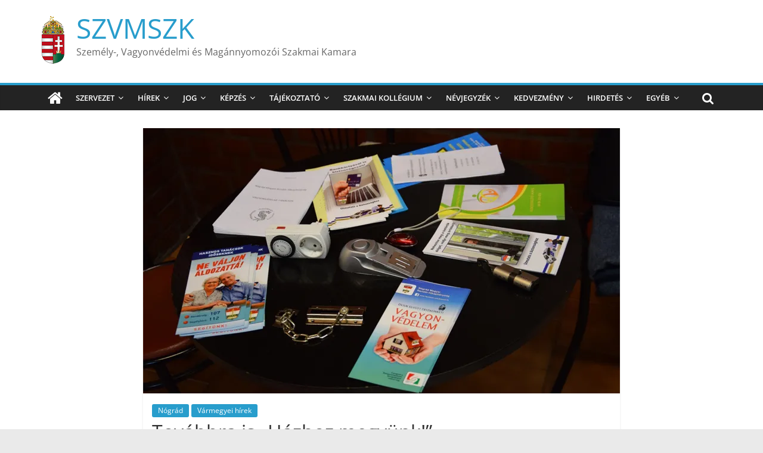

--- FILE ---
content_type: text/html; charset=UTF-8
request_url: https://szakmaikamara.hu/tovabbra-is-hazhoz-megyunk/
body_size: 92770
content:
<!DOCTYPE html>
<html lang="hu">
<head>
			<meta charset="UTF-8" />
		<meta name="viewport" content="width=device-width, initial-scale=1">
		<link rel="profile" href="http://gmpg.org/xfn/11" />
		<title>Továbbra is „Házhoz megyünk!” &#8211; SZVMSZK</title>
<meta name='robots' content='max-image-preview:large' />
	<style>img:is([sizes="auto" i], [sizes^="auto," i]) { contain-intrinsic-size: 3000px 1500px }</style>
	<link rel='dns-prefetch' href='//secure.gravatar.com' />
<link rel='dns-prefetch' href='//stats.wp.com' />
<link rel='preconnect' href='//i0.wp.com' />
<link rel='preconnect' href='//c0.wp.com' />
<link rel="alternate" type="application/rss+xml" title="SZVMSZK &raquo; hírcsatorna" href="https://szakmaikamara.hu/feed/" />
<link rel="alternate" type="application/rss+xml" title="SZVMSZK &raquo; hozzászólás hírcsatorna" href="https://szakmaikamara.hu/comments/feed/" />
<link rel="alternate" type="application/rss+xml" title="SZVMSZK &raquo; Továbbra is „Házhoz megyünk!” hozzászólás hírcsatorna" href="https://szakmaikamara.hu/tovabbra-is-hazhoz-megyunk/feed/" />
<script type="text/javascript">
/* <![CDATA[ */
window._wpemojiSettings = {"baseUrl":"https:\/\/s.w.org\/images\/core\/emoji\/16.0.1\/72x72\/","ext":".png","svgUrl":"https:\/\/s.w.org\/images\/core\/emoji\/16.0.1\/svg\/","svgExt":".svg","source":{"concatemoji":"https:\/\/szakmaikamara.hu\/wp-includes\/js\/wp-emoji-release.min.js?ver=6.8.3"}};
/*! This file is auto-generated */
!function(s,n){var o,i,e;function c(e){try{var t={supportTests:e,timestamp:(new Date).valueOf()};sessionStorage.setItem(o,JSON.stringify(t))}catch(e){}}function p(e,t,n){e.clearRect(0,0,e.canvas.width,e.canvas.height),e.fillText(t,0,0);var t=new Uint32Array(e.getImageData(0,0,e.canvas.width,e.canvas.height).data),a=(e.clearRect(0,0,e.canvas.width,e.canvas.height),e.fillText(n,0,0),new Uint32Array(e.getImageData(0,0,e.canvas.width,e.canvas.height).data));return t.every(function(e,t){return e===a[t]})}function u(e,t){e.clearRect(0,0,e.canvas.width,e.canvas.height),e.fillText(t,0,0);for(var n=e.getImageData(16,16,1,1),a=0;a<n.data.length;a++)if(0!==n.data[a])return!1;return!0}function f(e,t,n,a){switch(t){case"flag":return n(e,"\ud83c\udff3\ufe0f\u200d\u26a7\ufe0f","\ud83c\udff3\ufe0f\u200b\u26a7\ufe0f")?!1:!n(e,"\ud83c\udde8\ud83c\uddf6","\ud83c\udde8\u200b\ud83c\uddf6")&&!n(e,"\ud83c\udff4\udb40\udc67\udb40\udc62\udb40\udc65\udb40\udc6e\udb40\udc67\udb40\udc7f","\ud83c\udff4\u200b\udb40\udc67\u200b\udb40\udc62\u200b\udb40\udc65\u200b\udb40\udc6e\u200b\udb40\udc67\u200b\udb40\udc7f");case"emoji":return!a(e,"\ud83e\udedf")}return!1}function g(e,t,n,a){var r="undefined"!=typeof WorkerGlobalScope&&self instanceof WorkerGlobalScope?new OffscreenCanvas(300,150):s.createElement("canvas"),o=r.getContext("2d",{willReadFrequently:!0}),i=(o.textBaseline="top",o.font="600 32px Arial",{});return e.forEach(function(e){i[e]=t(o,e,n,a)}),i}function t(e){var t=s.createElement("script");t.src=e,t.defer=!0,s.head.appendChild(t)}"undefined"!=typeof Promise&&(o="wpEmojiSettingsSupports",i=["flag","emoji"],n.supports={everything:!0,everythingExceptFlag:!0},e=new Promise(function(e){s.addEventListener("DOMContentLoaded",e,{once:!0})}),new Promise(function(t){var n=function(){try{var e=JSON.parse(sessionStorage.getItem(o));if("object"==typeof e&&"number"==typeof e.timestamp&&(new Date).valueOf()<e.timestamp+604800&&"object"==typeof e.supportTests)return e.supportTests}catch(e){}return null}();if(!n){if("undefined"!=typeof Worker&&"undefined"!=typeof OffscreenCanvas&&"undefined"!=typeof URL&&URL.createObjectURL&&"undefined"!=typeof Blob)try{var e="postMessage("+g.toString()+"("+[JSON.stringify(i),f.toString(),p.toString(),u.toString()].join(",")+"));",a=new Blob([e],{type:"text/javascript"}),r=new Worker(URL.createObjectURL(a),{name:"wpTestEmojiSupports"});return void(r.onmessage=function(e){c(n=e.data),r.terminate(),t(n)})}catch(e){}c(n=g(i,f,p,u))}t(n)}).then(function(e){for(var t in e)n.supports[t]=e[t],n.supports.everything=n.supports.everything&&n.supports[t],"flag"!==t&&(n.supports.everythingExceptFlag=n.supports.everythingExceptFlag&&n.supports[t]);n.supports.everythingExceptFlag=n.supports.everythingExceptFlag&&!n.supports.flag,n.DOMReady=!1,n.readyCallback=function(){n.DOMReady=!0}}).then(function(){return e}).then(function(){var e;n.supports.everything||(n.readyCallback(),(e=n.source||{}).concatemoji?t(e.concatemoji):e.wpemoji&&e.twemoji&&(t(e.twemoji),t(e.wpemoji)))}))}((window,document),window._wpemojiSettings);
/* ]]> */
</script>
<style id='wp-emoji-styles-inline-css' type='text/css'>

	img.wp-smiley, img.emoji {
		display: inline !important;
		border: none !important;
		box-shadow: none !important;
		height: 1em !important;
		width: 1em !important;
		margin: 0 0.07em !important;
		vertical-align: -0.1em !important;
		background: none !important;
		padding: 0 !important;
	}
</style>
<link rel='stylesheet' id='wp-block-library-css' href='https://c0.wp.com/c/6.8.3/wp-includes/css/dist/block-library/style.min.css' type='text/css' media='all' />
<style id='wp-block-library-theme-inline-css' type='text/css'>
.wp-block-audio :where(figcaption){color:#555;font-size:13px;text-align:center}.is-dark-theme .wp-block-audio :where(figcaption){color:#ffffffa6}.wp-block-audio{margin:0 0 1em}.wp-block-code{border:1px solid #ccc;border-radius:4px;font-family:Menlo,Consolas,monaco,monospace;padding:.8em 1em}.wp-block-embed :where(figcaption){color:#555;font-size:13px;text-align:center}.is-dark-theme .wp-block-embed :where(figcaption){color:#ffffffa6}.wp-block-embed{margin:0 0 1em}.blocks-gallery-caption{color:#555;font-size:13px;text-align:center}.is-dark-theme .blocks-gallery-caption{color:#ffffffa6}:root :where(.wp-block-image figcaption){color:#555;font-size:13px;text-align:center}.is-dark-theme :root :where(.wp-block-image figcaption){color:#ffffffa6}.wp-block-image{margin:0 0 1em}.wp-block-pullquote{border-bottom:4px solid;border-top:4px solid;color:currentColor;margin-bottom:1.75em}.wp-block-pullquote cite,.wp-block-pullquote footer,.wp-block-pullquote__citation{color:currentColor;font-size:.8125em;font-style:normal;text-transform:uppercase}.wp-block-quote{border-left:.25em solid;margin:0 0 1.75em;padding-left:1em}.wp-block-quote cite,.wp-block-quote footer{color:currentColor;font-size:.8125em;font-style:normal;position:relative}.wp-block-quote:where(.has-text-align-right){border-left:none;border-right:.25em solid;padding-left:0;padding-right:1em}.wp-block-quote:where(.has-text-align-center){border:none;padding-left:0}.wp-block-quote.is-large,.wp-block-quote.is-style-large,.wp-block-quote:where(.is-style-plain){border:none}.wp-block-search .wp-block-search__label{font-weight:700}.wp-block-search__button{border:1px solid #ccc;padding:.375em .625em}:where(.wp-block-group.has-background){padding:1.25em 2.375em}.wp-block-separator.has-css-opacity{opacity:.4}.wp-block-separator{border:none;border-bottom:2px solid;margin-left:auto;margin-right:auto}.wp-block-separator.has-alpha-channel-opacity{opacity:1}.wp-block-separator:not(.is-style-wide):not(.is-style-dots){width:100px}.wp-block-separator.has-background:not(.is-style-dots){border-bottom:none;height:1px}.wp-block-separator.has-background:not(.is-style-wide):not(.is-style-dots){height:2px}.wp-block-table{margin:0 0 1em}.wp-block-table td,.wp-block-table th{word-break:normal}.wp-block-table :where(figcaption){color:#555;font-size:13px;text-align:center}.is-dark-theme .wp-block-table :where(figcaption){color:#ffffffa6}.wp-block-video :where(figcaption){color:#555;font-size:13px;text-align:center}.is-dark-theme .wp-block-video :where(figcaption){color:#ffffffa6}.wp-block-video{margin:0 0 1em}:root :where(.wp-block-template-part.has-background){margin-bottom:0;margin-top:0;padding:1.25em 2.375em}
</style>
<style id='classic-theme-styles-inline-css' type='text/css'>
/*! This file is auto-generated */
.wp-block-button__link{color:#fff;background-color:#32373c;border-radius:9999px;box-shadow:none;text-decoration:none;padding:calc(.667em + 2px) calc(1.333em + 2px);font-size:1.125em}.wp-block-file__button{background:#32373c;color:#fff;text-decoration:none}
</style>
<link rel='stylesheet' id='wpzoom-social-icons-block-style-css' href='https://szakmaikamara.hu/wp-content/plugins/social-icons-widget-by-wpzoom/block/dist/style-wpzoom-social-icons.css?ver=4.5.1' type='text/css' media='all' />
<link rel='stylesheet' id='mediaelement-css' href='https://c0.wp.com/c/6.8.3/wp-includes/js/mediaelement/mediaelementplayer-legacy.min.css' type='text/css' media='all' />
<link rel='stylesheet' id='wp-mediaelement-css' href='https://c0.wp.com/c/6.8.3/wp-includes/js/mediaelement/wp-mediaelement.min.css' type='text/css' media='all' />
<style id='jetpack-sharing-buttons-style-inline-css' type='text/css'>
.jetpack-sharing-buttons__services-list{display:flex;flex-direction:row;flex-wrap:wrap;gap:0;list-style-type:none;margin:5px;padding:0}.jetpack-sharing-buttons__services-list.has-small-icon-size{font-size:12px}.jetpack-sharing-buttons__services-list.has-normal-icon-size{font-size:16px}.jetpack-sharing-buttons__services-list.has-large-icon-size{font-size:24px}.jetpack-sharing-buttons__services-list.has-huge-icon-size{font-size:36px}@media print{.jetpack-sharing-buttons__services-list{display:none!important}}.editor-styles-wrapper .wp-block-jetpack-sharing-buttons{gap:0;padding-inline-start:0}ul.jetpack-sharing-buttons__services-list.has-background{padding:1.25em 2.375em}
</style>
<link rel='stylesheet' id='font-awesome-css' href='https://szakmaikamara.hu/wp-content/plugins/contact-widgets/assets/css/font-awesome.min.css?ver=4.7.0' type='text/css' media='all' />
<style id='global-styles-inline-css' type='text/css'>
:root{--wp--preset--aspect-ratio--square: 1;--wp--preset--aspect-ratio--4-3: 4/3;--wp--preset--aspect-ratio--3-4: 3/4;--wp--preset--aspect-ratio--3-2: 3/2;--wp--preset--aspect-ratio--2-3: 2/3;--wp--preset--aspect-ratio--16-9: 16/9;--wp--preset--aspect-ratio--9-16: 9/16;--wp--preset--color--black: #000000;--wp--preset--color--cyan-bluish-gray: #abb8c3;--wp--preset--color--white: #ffffff;--wp--preset--color--pale-pink: #f78da7;--wp--preset--color--vivid-red: #cf2e2e;--wp--preset--color--luminous-vivid-orange: #ff6900;--wp--preset--color--luminous-vivid-amber: #fcb900;--wp--preset--color--light-green-cyan: #7bdcb5;--wp--preset--color--vivid-green-cyan: #00d084;--wp--preset--color--pale-cyan-blue: #8ed1fc;--wp--preset--color--vivid-cyan-blue: #0693e3;--wp--preset--color--vivid-purple: #9b51e0;--wp--preset--gradient--vivid-cyan-blue-to-vivid-purple: linear-gradient(135deg,rgba(6,147,227,1) 0%,rgb(155,81,224) 100%);--wp--preset--gradient--light-green-cyan-to-vivid-green-cyan: linear-gradient(135deg,rgb(122,220,180) 0%,rgb(0,208,130) 100%);--wp--preset--gradient--luminous-vivid-amber-to-luminous-vivid-orange: linear-gradient(135deg,rgba(252,185,0,1) 0%,rgba(255,105,0,1) 100%);--wp--preset--gradient--luminous-vivid-orange-to-vivid-red: linear-gradient(135deg,rgba(255,105,0,1) 0%,rgb(207,46,46) 100%);--wp--preset--gradient--very-light-gray-to-cyan-bluish-gray: linear-gradient(135deg,rgb(238,238,238) 0%,rgb(169,184,195) 100%);--wp--preset--gradient--cool-to-warm-spectrum: linear-gradient(135deg,rgb(74,234,220) 0%,rgb(151,120,209) 20%,rgb(207,42,186) 40%,rgb(238,44,130) 60%,rgb(251,105,98) 80%,rgb(254,248,76) 100%);--wp--preset--gradient--blush-light-purple: linear-gradient(135deg,rgb(255,206,236) 0%,rgb(152,150,240) 100%);--wp--preset--gradient--blush-bordeaux: linear-gradient(135deg,rgb(254,205,165) 0%,rgb(254,45,45) 50%,rgb(107,0,62) 100%);--wp--preset--gradient--luminous-dusk: linear-gradient(135deg,rgb(255,203,112) 0%,rgb(199,81,192) 50%,rgb(65,88,208) 100%);--wp--preset--gradient--pale-ocean: linear-gradient(135deg,rgb(255,245,203) 0%,rgb(182,227,212) 50%,rgb(51,167,181) 100%);--wp--preset--gradient--electric-grass: linear-gradient(135deg,rgb(202,248,128) 0%,rgb(113,206,126) 100%);--wp--preset--gradient--midnight: linear-gradient(135deg,rgb(2,3,129) 0%,rgb(40,116,252) 100%);--wp--preset--font-size--small: 13px;--wp--preset--font-size--medium: 20px;--wp--preset--font-size--large: 36px;--wp--preset--font-size--x-large: 42px;--wp--preset--spacing--20: 0.44rem;--wp--preset--spacing--30: 0.67rem;--wp--preset--spacing--40: 1rem;--wp--preset--spacing--50: 1.5rem;--wp--preset--spacing--60: 2.25rem;--wp--preset--spacing--70: 3.38rem;--wp--preset--spacing--80: 5.06rem;--wp--preset--shadow--natural: 6px 6px 9px rgba(0, 0, 0, 0.2);--wp--preset--shadow--deep: 12px 12px 50px rgba(0, 0, 0, 0.4);--wp--preset--shadow--sharp: 6px 6px 0px rgba(0, 0, 0, 0.2);--wp--preset--shadow--outlined: 6px 6px 0px -3px rgba(255, 255, 255, 1), 6px 6px rgba(0, 0, 0, 1);--wp--preset--shadow--crisp: 6px 6px 0px rgba(0, 0, 0, 1);}:where(.is-layout-flex){gap: 0.5em;}:where(.is-layout-grid){gap: 0.5em;}body .is-layout-flex{display: flex;}.is-layout-flex{flex-wrap: wrap;align-items: center;}.is-layout-flex > :is(*, div){margin: 0;}body .is-layout-grid{display: grid;}.is-layout-grid > :is(*, div){margin: 0;}:where(.wp-block-columns.is-layout-flex){gap: 2em;}:where(.wp-block-columns.is-layout-grid){gap: 2em;}:where(.wp-block-post-template.is-layout-flex){gap: 1.25em;}:where(.wp-block-post-template.is-layout-grid){gap: 1.25em;}.has-black-color{color: var(--wp--preset--color--black) !important;}.has-cyan-bluish-gray-color{color: var(--wp--preset--color--cyan-bluish-gray) !important;}.has-white-color{color: var(--wp--preset--color--white) !important;}.has-pale-pink-color{color: var(--wp--preset--color--pale-pink) !important;}.has-vivid-red-color{color: var(--wp--preset--color--vivid-red) !important;}.has-luminous-vivid-orange-color{color: var(--wp--preset--color--luminous-vivid-orange) !important;}.has-luminous-vivid-amber-color{color: var(--wp--preset--color--luminous-vivid-amber) !important;}.has-light-green-cyan-color{color: var(--wp--preset--color--light-green-cyan) !important;}.has-vivid-green-cyan-color{color: var(--wp--preset--color--vivid-green-cyan) !important;}.has-pale-cyan-blue-color{color: var(--wp--preset--color--pale-cyan-blue) !important;}.has-vivid-cyan-blue-color{color: var(--wp--preset--color--vivid-cyan-blue) !important;}.has-vivid-purple-color{color: var(--wp--preset--color--vivid-purple) !important;}.has-black-background-color{background-color: var(--wp--preset--color--black) !important;}.has-cyan-bluish-gray-background-color{background-color: var(--wp--preset--color--cyan-bluish-gray) !important;}.has-white-background-color{background-color: var(--wp--preset--color--white) !important;}.has-pale-pink-background-color{background-color: var(--wp--preset--color--pale-pink) !important;}.has-vivid-red-background-color{background-color: var(--wp--preset--color--vivid-red) !important;}.has-luminous-vivid-orange-background-color{background-color: var(--wp--preset--color--luminous-vivid-orange) !important;}.has-luminous-vivid-amber-background-color{background-color: var(--wp--preset--color--luminous-vivid-amber) !important;}.has-light-green-cyan-background-color{background-color: var(--wp--preset--color--light-green-cyan) !important;}.has-vivid-green-cyan-background-color{background-color: var(--wp--preset--color--vivid-green-cyan) !important;}.has-pale-cyan-blue-background-color{background-color: var(--wp--preset--color--pale-cyan-blue) !important;}.has-vivid-cyan-blue-background-color{background-color: var(--wp--preset--color--vivid-cyan-blue) !important;}.has-vivid-purple-background-color{background-color: var(--wp--preset--color--vivid-purple) !important;}.has-black-border-color{border-color: var(--wp--preset--color--black) !important;}.has-cyan-bluish-gray-border-color{border-color: var(--wp--preset--color--cyan-bluish-gray) !important;}.has-white-border-color{border-color: var(--wp--preset--color--white) !important;}.has-pale-pink-border-color{border-color: var(--wp--preset--color--pale-pink) !important;}.has-vivid-red-border-color{border-color: var(--wp--preset--color--vivid-red) !important;}.has-luminous-vivid-orange-border-color{border-color: var(--wp--preset--color--luminous-vivid-orange) !important;}.has-luminous-vivid-amber-border-color{border-color: var(--wp--preset--color--luminous-vivid-amber) !important;}.has-light-green-cyan-border-color{border-color: var(--wp--preset--color--light-green-cyan) !important;}.has-vivid-green-cyan-border-color{border-color: var(--wp--preset--color--vivid-green-cyan) !important;}.has-pale-cyan-blue-border-color{border-color: var(--wp--preset--color--pale-cyan-blue) !important;}.has-vivid-cyan-blue-border-color{border-color: var(--wp--preset--color--vivid-cyan-blue) !important;}.has-vivid-purple-border-color{border-color: var(--wp--preset--color--vivid-purple) !important;}.has-vivid-cyan-blue-to-vivid-purple-gradient-background{background: var(--wp--preset--gradient--vivid-cyan-blue-to-vivid-purple) !important;}.has-light-green-cyan-to-vivid-green-cyan-gradient-background{background: var(--wp--preset--gradient--light-green-cyan-to-vivid-green-cyan) !important;}.has-luminous-vivid-amber-to-luminous-vivid-orange-gradient-background{background: var(--wp--preset--gradient--luminous-vivid-amber-to-luminous-vivid-orange) !important;}.has-luminous-vivid-orange-to-vivid-red-gradient-background{background: var(--wp--preset--gradient--luminous-vivid-orange-to-vivid-red) !important;}.has-very-light-gray-to-cyan-bluish-gray-gradient-background{background: var(--wp--preset--gradient--very-light-gray-to-cyan-bluish-gray) !important;}.has-cool-to-warm-spectrum-gradient-background{background: var(--wp--preset--gradient--cool-to-warm-spectrum) !important;}.has-blush-light-purple-gradient-background{background: var(--wp--preset--gradient--blush-light-purple) !important;}.has-blush-bordeaux-gradient-background{background: var(--wp--preset--gradient--blush-bordeaux) !important;}.has-luminous-dusk-gradient-background{background: var(--wp--preset--gradient--luminous-dusk) !important;}.has-pale-ocean-gradient-background{background: var(--wp--preset--gradient--pale-ocean) !important;}.has-electric-grass-gradient-background{background: var(--wp--preset--gradient--electric-grass) !important;}.has-midnight-gradient-background{background: var(--wp--preset--gradient--midnight) !important;}.has-small-font-size{font-size: var(--wp--preset--font-size--small) !important;}.has-medium-font-size{font-size: var(--wp--preset--font-size--medium) !important;}.has-large-font-size{font-size: var(--wp--preset--font-size--large) !important;}.has-x-large-font-size{font-size: var(--wp--preset--font-size--x-large) !important;}
:where(.wp-block-post-template.is-layout-flex){gap: 1.25em;}:where(.wp-block-post-template.is-layout-grid){gap: 1.25em;}
:where(.wp-block-columns.is-layout-flex){gap: 2em;}:where(.wp-block-columns.is-layout-grid){gap: 2em;}
:root :where(.wp-block-pullquote){font-size: 1.5em;line-height: 1.6;}
</style>
<link rel='stylesheet' id='sp-news-public-css' href='https://szakmaikamara.hu/wp-content/plugins/sp-news-and-widget/assets/css/wpnw-public.css?ver=5.0.4' type='text/css' media='all' />
<link rel='stylesheet' id='colormag_style-css' href='https://szakmaikamara.hu/wp-content/themes/colormag2/style.css?ver=3.0.1' type='text/css' media='all' />
<link rel='stylesheet' id='colormag-fontawesome-css' href='https://szakmaikamara.hu/wp-content/themes/colormag2/fontawesome/css/font-awesome.min.css?ver=3.0.1' type='text/css' media='all' />
<link rel='stylesheet' id='wpzoom-social-icons-socicon-css' href='https://szakmaikamara.hu/wp-content/plugins/social-icons-widget-by-wpzoom/assets/css/wpzoom-socicon.css?ver=1755074902' type='text/css' media='all' />
<link rel='stylesheet' id='wpzoom-social-icons-genericons-css' href='https://szakmaikamara.hu/wp-content/plugins/social-icons-widget-by-wpzoom/assets/css/genericons.css?ver=1755074902' type='text/css' media='all' />
<link rel='stylesheet' id='wpzoom-social-icons-academicons-css' href='https://szakmaikamara.hu/wp-content/plugins/social-icons-widget-by-wpzoom/assets/css/academicons.min.css?ver=1755074902' type='text/css' media='all' />
<link rel='stylesheet' id='wpzoom-social-icons-font-awesome-3-css' href='https://szakmaikamara.hu/wp-content/plugins/social-icons-widget-by-wpzoom/assets/css/font-awesome-3.min.css?ver=1755074902' type='text/css' media='all' />
<link rel='stylesheet' id='dashicons-css' href='https://c0.wp.com/c/6.8.3/wp-includes/css/dashicons.min.css' type='text/css' media='all' />
<link rel='stylesheet' id='wpzoom-social-icons-styles-css' href='https://szakmaikamara.hu/wp-content/plugins/social-icons-widget-by-wpzoom/assets/css/wpzoom-social-icons-styles.css?ver=1755074902' type='text/css' media='all' />
<link rel='stylesheet' id='wpcw-css' href='https://szakmaikamara.hu/wp-content/plugins/contact-widgets/assets/css/style.min.css?ver=1.0.1' type='text/css' media='all' />
<link rel='stylesheet' id='wp-pagenavi-css' href='https://szakmaikamara.hu/wp-content/plugins/wp-pagenavi/pagenavi-css.css?ver=2.70' type='text/css' media='all' />
<link rel='stylesheet' id='tablepress-default-css' href='https://szakmaikamara.hu/wp-content/tablepress-combined.min.css?ver=38' type='text/css' media='all' />
<link rel='preload' as='font'  id='wpzoom-social-icons-font-academicons-woff2-css' href='https://szakmaikamara.hu/wp-content/plugins/social-icons-widget-by-wpzoom/assets/font/academicons.woff2?v=1.9.2'  type='font/woff2' crossorigin />
<link rel='preload' as='font'  id='wpzoom-social-icons-font-fontawesome-3-woff2-css' href='https://szakmaikamara.hu/wp-content/plugins/social-icons-widget-by-wpzoom/assets/font/fontawesome-webfont.woff2?v=4.7.0'  type='font/woff2' crossorigin />
<link rel='preload' as='font'  id='wpzoom-social-icons-font-genericons-woff-css' href='https://szakmaikamara.hu/wp-content/plugins/social-icons-widget-by-wpzoom/assets/font/Genericons.woff'  type='font/woff' crossorigin />
<link rel='preload' as='font'  id='wpzoom-social-icons-font-socicon-woff2-css' href='https://szakmaikamara.hu/wp-content/plugins/social-icons-widget-by-wpzoom/assets/font/socicon.woff2?v=4.5.1'  type='font/woff2' crossorigin />
<link rel='stylesheet' id='sharedaddy-css' href='https://c0.wp.com/p/jetpack/15.0.2/modules/sharedaddy/sharing.css' type='text/css' media='all' />
<link rel='stylesheet' id='social-logos-css' href='https://c0.wp.com/p/jetpack/15.0.2/_inc/social-logos/social-logos.min.css' type='text/css' media='all' />
<script type="text/javascript" src="https://c0.wp.com/c/6.8.3/wp-includes/js/jquery/jquery.min.js" id="jquery-core-js"></script>
<script type="text/javascript" src="https://c0.wp.com/c/6.8.3/wp-includes/js/jquery/jquery-migrate.min.js" id="jquery-migrate-js"></script>
<!--[if lte IE 8]>
<script type="text/javascript" src="https://szakmaikamara.hu/wp-content/themes/colormag2/js/html5shiv.min.js?ver=3.0.1" id="html5-js"></script>
<![endif]-->
<link rel="https://api.w.org/" href="https://szakmaikamara.hu/wp-json/" /><link rel="alternate" title="JSON" type="application/json" href="https://szakmaikamara.hu/wp-json/wp/v2/posts/2367" /><link rel="EditURI" type="application/rsd+xml" title="RSD" href="https://szakmaikamara.hu/xmlrpc.php?rsd" />
<meta name="generator" content="WordPress 6.8.3" />
<link rel="canonical" href="https://szakmaikamara.hu/tovabbra-is-hazhoz-megyunk/" />
<link rel='shortlink' href='https://szakmaikamara.hu/?p=2367' />
<link rel="alternate" title="oEmbed (JSON)" type="application/json+oembed" href="https://szakmaikamara.hu/wp-json/oembed/1.0/embed?url=https%3A%2F%2Fszakmaikamara.hu%2Ftovabbra-is-hazhoz-megyunk%2F" />
<link rel="alternate" title="oEmbed (XML)" type="text/xml+oembed" href="https://szakmaikamara.hu/wp-json/oembed/1.0/embed?url=https%3A%2F%2Fszakmaikamara.hu%2Ftovabbra-is-hazhoz-megyunk%2F&#038;format=xml" />
	<style>img#wpstats{display:none}</style>
		<link rel="pingback" href="https://szakmaikamara.hu/xmlrpc.php">
<!-- Jetpack Open Graph Tags -->
<meta property="og:type" content="article" />
<meta property="og:title" content="Továbbra is „Házhoz megyünk!”" />
<meta property="og:url" content="https://szakmaikamara.hu/tovabbra-is-hazhoz-megyunk/" />
<meta property="og:description" content="POLICE.hu &#8211; Balassagyarmaton, Pásztón és Bátonyterenyén folytatódik a lakosság vagyonbiztonságának fokozása érdekében életre hívott országos kampánysorozat. A rendőrség bűnmegelőzési szakembe…" />
<meta property="article:published_time" content="2016-10-24T14:26:35+00:00" />
<meta property="article:modified_time" content="2017-06-06T14:32:25+00:00" />
<meta property="og:site_name" content="SZVMSZK" />
<meta property="og:image" content="https://i0.wp.com/szakmaikamara.hu/wp-content/uploads/2017/06/hazhoz-megyunk_nograd_800x445.jpg?fit=800%2C445&#038;ssl=1" />
<meta property="og:image:width" content="800" />
<meta property="og:image:height" content="445" />
<meta property="og:image:alt" content="" />
<meta property="og:locale" content="hu_HU" />
<meta name="twitter:text:title" content="Továbbra is „Házhoz megyünk!”" />
<meta name="twitter:image" content="https://i0.wp.com/szakmaikamara.hu/wp-content/uploads/2017/06/hazhoz-megyunk_nograd_800x445.jpg?fit=800%2C445&#038;ssl=1&#038;w=640" />
<meta name="twitter:card" content="summary_large_image" />

<!-- End Jetpack Open Graph Tags -->
<link rel="icon" href="https://i0.wp.com/szakmaikamara.hu/wp-content/uploads/2017/05/cropped-Hungary_80x80.png?fit=32%2C32&#038;ssl=1" sizes="32x32" />
<link rel="icon" href="https://i0.wp.com/szakmaikamara.hu/wp-content/uploads/2017/05/cropped-Hungary_80x80.png?fit=192%2C192&#038;ssl=1" sizes="192x192" />
<link rel="apple-touch-icon" href="https://i0.wp.com/szakmaikamara.hu/wp-content/uploads/2017/05/cropped-Hungary_80x80.png?fit=180%2C180&#038;ssl=1" />
<meta name="msapplication-TileImage" content="https://i0.wp.com/szakmaikamara.hu/wp-content/uploads/2017/05/cropped-Hungary_80x80.png?fit=270%2C270&#038;ssl=1" />
<style id="sccss">/* Enter Your Custom CSS Here */
.comments { display: none;}

/* =NAVIGATION
----------------------------------------------- */
nav li > ul,
nav li > ol {
	margin: 0;
	list-style: none;
}
#site-navigation {
   box-shadow: 0 0 2px rgba(0, 0, 0, 0.1) inset;
   position: relative;
   background-color: #232323;
   border-top: 4px solid #289dcc;
}
#site-navigation .inner-wrap {
   position: relative;
}
.home-icon {
   float: left;
}
.home-icon .fa {
   color: #ffffff;
   font-size: 27px;
}
.home-icon.front_page_on {
   background-color: #289dcc;
}
.main-navigation .home-icon a {
   padding: 7px 10px 6px;
}
.main-small-navigation .home-icon a {
   padding: 7px 10px;
}
.main-navigation {
	width: 100%;
	text-align: center;
}
.main-navigation li {
	float: left;
	position: relative;
	font-family: 'Open Sans', serif;
	font-weight: 300;
}
.main-navigation a {
   color: #ffffff;
	display: block;
	float: none;
	font-size: 13px;
   font-weight: 600;
	padding: 10px 12px;
   text-transform: uppercase;
}
.main-navigation li.default-menu,
li.default-menu {
	display: none;
}
.main-navigation a:hover,
.main-navigation ul li.current-menu-item a,
.main-navigation ul li.current_page_ancestor a,
.main-navigation ul li.current-menu-ancestor a,
.main-navigation ul li.current_page_item a,
.main-navigation ul li:hover > a {
}
.main-navigation a:hover,
.main-navigation ul li.current-menu-item a,
.main-navigation ul li.current-menu-item a:after,
.main-navigation ul li.current_page_ancestor a,
.main-navigation ul li.current-menu-ancestor a,
.main-navigation ul li.current_page_item a,
.main-navigation ul li:hover > a,
.main-navigation li.menu-item-has-children:hover > a:after {
	color: #ffffff;
}
.main-navigation a:hover,
.main-navigation ul li.current-menu-item > a,
.main-navigation ul li.current_page_ancestor > a,
.main-navigation ul li.current-menu-ancestor > a,
.main-navigation ul li.current_page_item > a,
.main-navigation ul li:hover > a {
   background-color: #289dcc;
}
.main-navigation li.menu-item-has-children > a:after,
.main-navigation li li.menu-item-has-children > a:after,
.main-navigation li.page_item_has_children > a:after,
.main-navigation li li.page_item_has_children > a:after {
   font-family: FontAwesome;
   font-style: normal;
   font-weight: normal;
   text-decoration: inherit;
   color: #ffffff;
   font-size: 14px;
   padding-left: 6px;
}
.main-navigation li.menu-item-has-children > a:after,
.main-navigation li.page_item_has_children > a:after {
   content: "\f107";
   color: #ffffff;
}
.main-navigation li li.menu-item-has-children > a:after,
.main-navigation li li.page_item_has_children > a:after {
   content: "\f105";
   position: absolute;
   right: 8px;
}
.sub-toggle{
	display: none;
}

/* =DROP DOWN
----------------------------------------------- */
.main-navigation .sub-menu,
.main-navigation .children {
   background-color: #232323;
}
.main-navigation ul li ul,
.main-navigation ul li:hover ul ul,
.main-navigation ul ul li:hover ul ul,
.main-navigation ul ul ul li:hover ul ul,
.main-navigation ul ul ul ul li:hover ul ul {
	display:none;
	z-index: 100;
}
.main-navigation ul li:hover ul,
.main-navigation ul ul li:hover ul,
.main-navigation ul ul ul li:hover ul,
.main-navigation ul ul ul ul li:hover ul,
.main-navigation ul ul ul ul ul li:hover ul {
	display:block;
}
.main-navigation ul li ul {
	position: absolute;
	width: 200px;
	top: 42px;
}
.main-navigation ul li ul li {
	float: none;
}
.main-navigation ul li ul li a {
   border-top: none;
}
.main-navigation ul li ul li a,
.main-navigation ul li.current-menu-item ul li a,
.main-navigation ul li ul li.current-menu-item a,
.main-navigation ul li.current_page_ancestor ul li a,
.main-navigation ul li.current-menu-ancestor ul li a,
.main-navigation ul li.current_page_item ul li a {
	float: none;
	font-size: 13px;
	height: 100%;
	padding: 5px 15px;
	color: #ffffff;
	width: 170px;
   text-align: left;
   text-transform: none;
}
.main-navigation ul li ul li a:hover,
.main-navigation ul li ul li:hover > a,
.main-navigation ul li.current-menu-item ul li a:hover {
   color: #FFFFFF;
   background-color: #289dcc;
}
.main-navigation ul li ul li ul {
	left: 200px;
	top: 0;
}
.main-navigation select {
	display: none;
}
.previous {display: none;}
.next {display: none;}
#secondary div.sd-content {display: none;}
#secondary h3.sd-title {display: none;}


.main-navigation ul li ul li a, .main-navigation ul li.current-menu-item ul li a, .main-navigation ul li ul li.current-menu-item a, .main-navigation ul li.current_page_ancestor ul li a, .main-navigation ul li.current-menu-ancestor ul li a, .main-navigation ul li.current_page_item ul li a {
    width: 100%;
}</style></head>

<body class="wp-singular post-template-default single single-post postid-2367 single-format-standard wp-custom-logo wp-embed-responsive wp-theme-colormag2 no-sidebar wide better-responsive-menu">

		<div id="page" class="hfeed site">
				<a class="skip-link screen-reader-text" href="#main">Skip to content</a>
				<header id="masthead" class="site-header clearfix ">
				<div id="header-text-nav-container" class="clearfix">
		
		<div class="inner-wrap">
			<div id="header-text-nav-wrap" class="clearfix">

				<div id="header-left-section">
											<div id="header-logo-image">
							<a href="https://szakmaikamara.hu/" class="custom-logo-link" rel="home"><img width="38" height="80" src="https://i0.wp.com/szakmaikamara.hu/wp-content/uploads/2017/05/cropped-Hungary_small-1.png?fit=38%2C80&amp;ssl=1" class="custom-logo" alt="SZVMSZK" decoding="async" /></a>						</div><!-- #header-logo-image -->
						
					<div id="header-text" class="">
													<h3 id="site-title">
								<a href="https://szakmaikamara.hu/" title="SZVMSZK" rel="home">SZVMSZK</a>
							</h3>
						
													<p id="site-description">
								Személy-, Vagyonvédelmi és Magánnyomozói Szakmai Kamara							</p><!-- #site-description -->
											</div><!-- #header-text -->
				</div><!-- #header-left-section -->

				<div id="header-right-section">
											<div id="header-right-sidebar" class="clearfix">
													</div>
										</div><!-- #header-right-section -->

			</div><!-- #header-text-nav-wrap -->
		</div><!-- .inner-wrap -->

		
		<nav id="site-navigation" class="main-navigation clearfix" role="navigation">
			<div class="inner-wrap clearfix">
				
					<div class="home-icon">
						<a href="https://szakmaikamara.hu/"
						   title="SZVMSZK"
						>
							<i class="fa fa-home"></i>
						</a>
					</div>
				
									<div class="search-random-icons-container">
													<div class="top-search-wrap">
								<i class="fa fa-search search-top"></i>
								<div class="search-form-top">
									
<form action="https://szakmaikamara.hu/" class="search-form searchform clearfix" method="get" role="search">

	<div class="search-wrap">
		<input type="search"
		       class="s field"
		       name="s"
		       value=""
		       placeholder="Search"
		/>

		<button class="search-icon" type="submit"></button>
	</div>

</form><!-- .searchform -->
								</div>
							</div>
											</div>
				
				<p class="menu-toggle"></p>
				<div class="menu-primary-container"><ul id="menu-szvmszk" class="menu"><li id="menu-item-10212" class="menu-item menu-item-type-post_type menu-item-object-page menu-item-has-children menu-item-10212"><a href="https://szakmaikamara.hu/szervezet/">Szervezet</a>
<ul class="sub-menu">
	<li id="menu-item-333" class="menu-item menu-item-type-custom menu-item-object-custom menu-item-has-children menu-item-333"><a href="#">Országos Szervezet</a>
	<ul class="sub-menu">
		<li id="menu-item-330" class="menu-item menu-item-type-post_type menu-item-object-page menu-item-330"><a href="https://szakmaikamara.hu/elerhetoseg/">Elérhetőség</a></li>
		<li id="menu-item-331" class="menu-item menu-item-type-post_type menu-item-object-page menu-item-331"><a href="https://szakmaikamara.hu/elnokseg/">Elnökség</a></li>
		<li id="menu-item-329" class="menu-item menu-item-type-post_type menu-item-object-page menu-item-329"><a href="https://szakmaikamara.hu/bizottsagok/">Bizottságok</a></li>
		<li id="menu-item-332" class="menu-item menu-item-type-post_type menu-item-object-page menu-item-332"><a href="https://szakmaikamara.hu/szervezeti-felepites/">Szervezeti felépítés</a></li>
		<li id="menu-item-1847" class="menu-item menu-item-type-post_type menu-item-object-page menu-item-1847"><a href="https://szakmaikamara.hu/galeria-orszagos/">Galéria</a></li>
	</ul>
</li>
	<li id="menu-item-4618" class="menu-item menu-item-type-custom menu-item-object-custom menu-item-has-children menu-item-4618"><a href="#">Közép-Magyarország</a>
	<ul class="sub-menu">
		<li id="menu-item-10213" class="menu-item menu-item-type-custom menu-item-object-custom menu-item-has-children menu-item-10213"><a href="#">Budapest</a>
		<ul class="sub-menu">
			<li id="menu-item-554" class="menu-item menu-item-type-taxonomy menu-item-object-category menu-item-554"><a href="https://szakmaikamara.hu/category/hirek-budapest/">Hírek</a></li>
			<li id="menu-item-551" class="menu-item menu-item-type-post_type menu-item-object-page menu-item-551"><a href="https://szakmaikamara.hu/elerhetoseg-budapest/">Elérhetőség</a></li>
			<li id="menu-item-552" class="menu-item menu-item-type-post_type menu-item-object-page menu-item-552"><a href="https://szakmaikamara.hu/elnokseg-budapest/">Elnökség</a></li>
			<li id="menu-item-553" class="menu-item menu-item-type-post_type menu-item-object-page menu-item-553"><a href="https://szakmaikamara.hu/bizottsagok-budapest/">Bizottságok</a></li>
			<li id="menu-item-1911" class="menu-item menu-item-type-post_type menu-item-object-page menu-item-1911"><a href="https://szakmaikamara.hu/galeria-budapest/">Galéria</a></li>
		</ul>
</li>
		<li id="menu-item-1982" class="menu-item menu-item-type-custom menu-item-object-custom menu-item-has-children menu-item-1982"><a href="#">Pest</a>
		<ul class="sub-menu">
			<li id="menu-item-1981" class="menu-item menu-item-type-taxonomy menu-item-object-category menu-item-1981"><a href="https://szakmaikamara.hu/category/hirek-pest/">Hírek</a></li>
			<li id="menu-item-1980" class="menu-item menu-item-type-post_type menu-item-object-page menu-item-1980"><a href="https://szakmaikamara.hu/elerhetoseg-pest/">Elérhetőség</a></li>
			<li id="menu-item-1988" class="menu-item menu-item-type-post_type menu-item-object-page menu-item-1988"><a href="https://szakmaikamara.hu/elnokseg-pest/">Elnökség</a></li>
			<li id="menu-item-1987" class="menu-item menu-item-type-post_type menu-item-object-page menu-item-1987"><a href="https://szakmaikamara.hu/bizottsagok-pest/">Bizottságok</a></li>
			<li id="menu-item-2613" class="menu-item menu-item-type-post_type menu-item-object-page menu-item-2613"><a href="https://szakmaikamara.hu/galeria-pest/">Galéria</a></li>
			<li id="menu-item-2425" class="menu-item menu-item-type-post_type menu-item-object-page menu-item-2425"><a href="https://szakmaikamara.hu/pest-archivum/">Archívum</a></li>
		</ul>
</li>
	</ul>
</li>
	<li id="menu-item-4619" class="menu-item menu-item-type-custom menu-item-object-custom menu-item-has-children menu-item-4619"><a href="#">Nyugat-Dunántúl</a>
	<ul class="sub-menu">
		<li id="menu-item-447" class="menu-item menu-item-type-custom menu-item-object-custom menu-item-has-children menu-item-447"><a href="#">Győr-Moson-Sopron</a>
		<ul class="sub-menu">
			<li id="menu-item-851" class="menu-item menu-item-type-taxonomy menu-item-object-category menu-item-851"><a href="https://szakmaikamara.hu/category/hirek-gyor-moson-sopron/">Hírek</a></li>
			<li id="menu-item-850" class="menu-item menu-item-type-post_type menu-item-object-page menu-item-850"><a href="https://szakmaikamara.hu/elerhetoseg-gyor-moson-sopron/">Elérhetőség</a></li>
			<li id="menu-item-849" class="menu-item menu-item-type-post_type menu-item-object-page menu-item-849"><a href="https://szakmaikamara.hu/elnokseg-gyor-moson-sopron/">Elnökség</a></li>
			<li id="menu-item-848" class="menu-item menu-item-type-post_type menu-item-object-page menu-item-848"><a href="https://szakmaikamara.hu/bizottsagok-gyor-moson-sopron/">Bizottságok</a></li>
			<li id="menu-item-1907" class="menu-item menu-item-type-post_type menu-item-object-page menu-item-1907"><a href="https://szakmaikamara.hu/galeria-gyor-moson-sopron/">Galéria</a></li>
		</ul>
</li>
		<li id="menu-item-459" class="menu-item menu-item-type-custom menu-item-object-custom menu-item-has-children menu-item-459"><a href="#">Vas</a>
		<ul class="sub-menu">
			<li id="menu-item-1114" class="menu-item menu-item-type-taxonomy menu-item-object-category menu-item-1114"><a href="https://szakmaikamara.hu/category/hirek-vas/">Hírek</a></li>
			<li id="menu-item-1311" class="menu-item menu-item-type-post_type menu-item-object-page menu-item-1311"><a href="https://szakmaikamara.hu/elerhetoseg-vas/">Elérhetőség</a></li>
			<li id="menu-item-1310" class="menu-item menu-item-type-post_type menu-item-object-page menu-item-1310"><a href="https://szakmaikamara.hu/elnokseg-vas/">Elnökség</a></li>
			<li id="menu-item-1309" class="menu-item menu-item-type-post_type menu-item-object-page menu-item-1309"><a href="https://szakmaikamara.hu/bizottsagok-vas/">Bizottságok</a></li>
			<li id="menu-item-1898" class="menu-item menu-item-type-post_type menu-item-object-page menu-item-1898"><a href="https://szakmaikamara.hu/galeria-vas/">Galéria</a></li>
		</ul>
</li>
		<li id="menu-item-461" class="menu-item menu-item-type-custom menu-item-object-custom menu-item-has-children menu-item-461"><a href="#">Zala</a>
		<ul class="sub-menu">
			<li id="menu-item-969" class="menu-item menu-item-type-taxonomy menu-item-object-category menu-item-969"><a href="https://szakmaikamara.hu/category/hirek-zala/">Hírek</a></li>
			<li id="menu-item-7725" class="menu-item menu-item-type-post_type menu-item-object-page menu-item-7725"><a href="https://szakmaikamara.hu/elerhetoseg_csongrad-csan_hajdu-b_j-nk-szolnok_zala/">Elérhetőség</a></li>
			<li id="menu-item-7730" class="menu-item menu-item-type-post_type menu-item-object-page menu-item-7730"><a href="https://szakmaikamara.hu/elnokseg_csongrad-csan_hajdu-b_j-nk-szolnok_zala/">Elnökség</a></li>
			<li id="menu-item-7729" class="menu-item menu-item-type-post_type menu-item-object-page menu-item-7729"><a href="https://szakmaikamara.hu/bizottsagok-csongrad-j-nk-szolnok-zala/">Bizottságok</a></li>
			<li id="menu-item-1896" class="menu-item menu-item-type-post_type menu-item-object-page menu-item-1896"><a href="https://szakmaikamara.hu/galeria-zala/">Galéria</a></li>
		</ul>
</li>
	</ul>
</li>
	<li id="menu-item-4621" class="menu-item menu-item-type-custom menu-item-object-custom menu-item-has-children menu-item-4621"><a href="#">Közép-Dunántúl</a>
	<ul class="sub-menu">
		<li id="menu-item-446" class="menu-item menu-item-type-custom menu-item-object-custom menu-item-has-children menu-item-446"><a href="#">Fejér</a>
		<ul class="sub-menu">
			<li id="menu-item-818" class="menu-item menu-item-type-taxonomy menu-item-object-category menu-item-818"><a href="https://szakmaikamara.hu/category/hirek-fejer/">Hírek</a></li>
			<li id="menu-item-817" class="menu-item menu-item-type-post_type menu-item-object-page menu-item-817"><a href="https://szakmaikamara.hu/elerhetoseg-fejer/">Elérhetőség</a></li>
			<li id="menu-item-816" class="menu-item menu-item-type-post_type menu-item-object-page menu-item-816"><a href="https://szakmaikamara.hu/elnokseg-fejer/">Elnökség</a></li>
			<li id="menu-item-815" class="menu-item menu-item-type-post_type menu-item-object-page menu-item-815"><a href="https://szakmaikamara.hu/bizottsagok-fejer/">Bizottságok</a></li>
			<li id="menu-item-1908" class="menu-item menu-item-type-post_type menu-item-object-page menu-item-1908"><a href="https://szakmaikamara.hu/galeria-fejer/">Galéria</a></li>
			<li id="menu-item-814" class="menu-item menu-item-type-post_type menu-item-object-page menu-item-814"><a href="https://szakmaikamara.hu/hatarozatok-fejer/">Határozatok</a></li>
		</ul>
</li>
		<li id="menu-item-451" class="menu-item menu-item-type-custom menu-item-object-custom menu-item-has-children menu-item-451"><a href="#">Komárom-Esztergom</a>
		<ul class="sub-menu">
			<li id="menu-item-1115" class="menu-item menu-item-type-taxonomy menu-item-object-category menu-item-1115"><a href="https://szakmaikamara.hu/category/hirek-komarom-esztergom/">Hírek</a></li>
			<li id="menu-item-1222" class="menu-item menu-item-type-post_type menu-item-object-page menu-item-1222"><a href="https://szakmaikamara.hu/elerhetoseg-komarom-esztergom/">Elérhetőség</a></li>
			<li id="menu-item-1223" class="menu-item menu-item-type-post_type menu-item-object-page menu-item-1223"><a href="https://szakmaikamara.hu/elnokseg-komarom-esztergom/">Elnökség</a></li>
			<li id="menu-item-1221" class="menu-item menu-item-type-post_type menu-item-object-page menu-item-1221"><a href="https://szakmaikamara.hu/bizottsagok-komarom-esztergom/">Bizottságok</a></li>
			<li id="menu-item-1903" class="menu-item menu-item-type-post_type menu-item-object-page menu-item-1903"><a href="https://szakmaikamara.hu/galeria-komarom-esztergom/">Galéria</a></li>
		</ul>
</li>
		<li id="menu-item-460" class="menu-item menu-item-type-custom menu-item-object-custom menu-item-has-children menu-item-460"><a href="#">Veszprém</a>
		<ul class="sub-menu">
			<li id="menu-item-968" class="menu-item menu-item-type-taxonomy menu-item-object-category menu-item-968"><a href="https://szakmaikamara.hu/category/hirek-veszprem/">Hírek</a></li>
			<li id="menu-item-1338" class="menu-item menu-item-type-post_type menu-item-object-page menu-item-1338"><a href="https://szakmaikamara.hu/elerhetoseg-veszprem/">Elérhetőség</a></li>
			<li id="menu-item-1337" class="menu-item menu-item-type-post_type menu-item-object-page menu-item-1337"><a href="https://szakmaikamara.hu/elnokseg-veszprem/">Elnökség</a></li>
			<li id="menu-item-1336" class="menu-item menu-item-type-post_type menu-item-object-page menu-item-1336"><a href="https://szakmaikamara.hu/bizottsagok-veszprem/">Bizottságok, küldöttek</a></li>
			<li id="menu-item-1897" class="menu-item menu-item-type-post_type menu-item-object-page menu-item-1897"><a href="https://szakmaikamara.hu/galeria-veszprem/">Galéria</a></li>
			<li id="menu-item-1384" class="menu-item menu-item-type-post_type menu-item-object-page menu-item-1384"><a href="https://szakmaikamara.hu/kivalo-vagyonor/">“Kiváló Vagyonőr”</a></li>
			<li id="menu-item-1345" class="menu-item menu-item-type-post_type menu-item-object-page menu-item-1345"><a href="https://szakmaikamara.hu/hatarozatok-veszprem/">Határozatok</a></li>
			<li id="menu-item-1365" class="menu-item menu-item-type-post_type menu-item-object-page menu-item-1365"><a href="https://szakmaikamara.hu/szolgaltatas-egyuttmukodes/">Szolgáltatások</a></li>
			<li id="menu-item-1370" class="menu-item menu-item-type-post_type menu-item-object-page menu-item-1370"><a href="https://szakmaikamara.hu/vagyonor-alapitvany/">Vagyonőr Alapítvány</a></li>
			<li id="menu-item-1381" class="menu-item menu-item-type-post_type menu-item-object-page menu-item-1381"><a href="https://szakmaikamara.hu/rolunk-irtak/">Rólunk írták…</a></li>
			<li id="menu-item-3456" class="menu-item menu-item-type-post_type menu-item-object-page menu-item-3456"><a href="https://szakmaikamara.hu/elbir-hirlevelek-veszprem/">ELBIR hírlevelek</a></li>
		</ul>
</li>
	</ul>
</li>
	<li id="menu-item-4620" class="menu-item menu-item-type-custom menu-item-object-custom menu-item-has-children menu-item-4620"><a href="#">Dél-Dunántúl</a>
	<ul class="sub-menu">
		<li id="menu-item-454" class="menu-item menu-item-type-custom menu-item-object-custom menu-item-has-children menu-item-454"><a href="#">Baranya</a>
		<ul class="sub-menu">
			<li id="menu-item-620" class="menu-item menu-item-type-taxonomy menu-item-object-category menu-item-620"><a href="https://szakmaikamara.hu/category/hirek-baranya/">Hírek</a></li>
			<li id="menu-item-619" class="menu-item menu-item-type-post_type menu-item-object-page menu-item-619"><a href="https://szakmaikamara.hu/elerhetoseg-baranya-somogy/">Elérhetőség</a></li>
			<li id="menu-item-618" class="menu-item menu-item-type-post_type menu-item-object-page menu-item-618"><a href="https://szakmaikamara.hu/elnokseg-baranya-somogy/">Elnökség</a></li>
			<li id="menu-item-617" class="menu-item menu-item-type-post_type menu-item-object-page menu-item-617"><a href="https://szakmaikamara.hu/bizottsagok-baranya-somogy/">Bizottságok</a></li>
			<li id="menu-item-1913" class="menu-item menu-item-type-post_type menu-item-object-page menu-item-1913"><a href="https://szakmaikamara.hu/galeria-baranya/">Galéria</a></li>
			<li id="menu-item-616" class="menu-item menu-item-type-post_type menu-item-object-page menu-item-616"><a href="https://szakmaikamara.hu/gyakorlati-kerdesek-baranya/">Gyakorlati kérdések</a></li>
			<li id="menu-item-646" class="menu-item menu-item-type-post_type menu-item-object-page menu-item-646"><a href="https://szakmaikamara.hu/hatarozatok-baranya/">Határozatok</a></li>
			<li id="menu-item-615" class="menu-item menu-item-type-post_type menu-item-object-page menu-item-615"><a href="https://szakmaikamara.hu/kamarai-ertesito/">Kamarai Értesítő</a></li>
			<li id="menu-item-614" class="menu-item menu-item-type-post_type menu-item-object-page menu-item-614"><a href="https://szakmaikamara.hu/kiadvanyok-baranya/">Kiadványok</a></li>
			<li id="menu-item-612" class="menu-item menu-item-type-post_type menu-item-object-page menu-item-612"><a href="https://szakmaikamara.hu/ugyfelszolgalat-baranya/">Ügyfélszolgálat</a></li>
		</ul>
</li>
		<li id="menu-item-456" class="menu-item menu-item-type-custom menu-item-object-custom menu-item-has-children menu-item-456"><a href="#">Somogy</a>
		<ul class="sub-menu">
			<li id="menu-item-725" class="menu-item menu-item-type-taxonomy menu-item-object-category menu-item-725"><a href="https://szakmaikamara.hu/category/hirek-somogy/">Hírek</a></li>
			<li id="menu-item-759" class="menu-item menu-item-type-post_type menu-item-object-page menu-item-759"><a href="https://szakmaikamara.hu/elerhetoseg-baranya-somogy/">Elérhetőség</a></li>
			<li id="menu-item-760" class="menu-item menu-item-type-post_type menu-item-object-page menu-item-760"><a href="https://szakmaikamara.hu/elnokseg-baranya-somogy/">Elnökség</a></li>
			<li id="menu-item-758" class="menu-item menu-item-type-post_type menu-item-object-page menu-item-758"><a href="https://szakmaikamara.hu/bizottsagok-baranya-somogy/">Bizottságok</a></li>
			<li id="menu-item-1901" class="menu-item menu-item-type-post_type menu-item-object-page menu-item-1901"><a href="https://szakmaikamara.hu/galeria-somogy/">Galéria</a></li>
			<li id="menu-item-1108" class="menu-item menu-item-type-post_type menu-item-object-page menu-item-1108"><a href="https://szakmaikamara.hu/kamarai-ertesito/">Kamarai Értesítő</a></li>
		</ul>
</li>
		<li id="menu-item-458" class="menu-item menu-item-type-custom menu-item-object-custom menu-item-has-children menu-item-458"><a href="#">Tolna</a>
		<ul class="sub-menu">
			<li id="menu-item-1113" class="menu-item menu-item-type-taxonomy menu-item-object-category menu-item-1113"><a href="https://szakmaikamara.hu/category/hirek-tolna/">Hírek</a></li>
			<li id="menu-item-1296" class="menu-item menu-item-type-post_type menu-item-object-page menu-item-1296"><a href="https://szakmaikamara.hu/elerhetoseg-tolna/">Elérhetőség</a></li>
			<li id="menu-item-1295" class="menu-item menu-item-type-post_type menu-item-object-page menu-item-1295"><a href="https://szakmaikamara.hu/elnokseg-tolna/">Elnökség</a></li>
			<li id="menu-item-1294" class="menu-item menu-item-type-post_type menu-item-object-page menu-item-1294"><a href="https://szakmaikamara.hu/bizottsagok-tolna/">Bizottságok</a></li>
			<li id="menu-item-1899" class="menu-item menu-item-type-post_type menu-item-object-page menu-item-1899"><a href="https://szakmaikamara.hu/galeria-tolna/">Galéria</a></li>
			<li id="menu-item-1109" class="menu-item menu-item-type-post_type menu-item-object-page menu-item-1109"><a href="https://szakmaikamara.hu/kamarai-ertesito/">Kamarai Értesítő</a></li>
		</ul>
</li>
	</ul>
</li>
	<li id="menu-item-4624" class="menu-item menu-item-type-custom menu-item-object-custom menu-item-has-children menu-item-4624"><a href="#">Észak-Magyarország</a>
	<ul class="sub-menu">
		<li id="menu-item-455" class="menu-item menu-item-type-custom menu-item-object-custom menu-item-has-children menu-item-455"><a href="#">Borsod-Abaúj-Zemplén</a>
		<ul class="sub-menu">
			<li id="menu-item-757" class="menu-item menu-item-type-taxonomy menu-item-object-category menu-item-757"><a href="https://szakmaikamara.hu/category/hirek-borsod-abauj-zemplen/">Hírek</a></li>
			<li id="menu-item-763" class="menu-item menu-item-type-post_type menu-item-object-page menu-item-763"><a href="https://szakmaikamara.hu/elerhetoseg-nograd-baz/">Elérhetőség</a></li>
			<li id="menu-item-748" class="menu-item menu-item-type-post_type menu-item-object-page menu-item-748"><a href="https://szakmaikamara.hu/elnokseg-nograd-baz/">Elnökség</a></li>
			<li id="menu-item-747" class="menu-item menu-item-type-post_type menu-item-object-page menu-item-747"><a href="https://szakmaikamara.hu/bizottsagok-nograd-baz/">Bizottságok</a></li>
			<li id="menu-item-1910" class="menu-item menu-item-type-post_type menu-item-object-page menu-item-1910"><a href="https://szakmaikamara.hu/galeria-borsod-abauj-zemplen/">Galéria</a></li>
		</ul>
</li>
		<li id="menu-item-449" class="menu-item menu-item-type-custom menu-item-object-custom menu-item-has-children menu-item-449"><a href="#">Heves</a>
		<ul class="sub-menu">
			<li id="menu-item-1110" class="menu-item menu-item-type-taxonomy menu-item-object-category menu-item-1110"><a href="https://szakmaikamara.hu/category/hirek-heves/">Hírek</a></li>
			<li id="menu-item-1183" class="menu-item menu-item-type-post_type menu-item-object-page menu-item-1183"><a href="https://szakmaikamara.hu/elerhetoseg-heves-szabolcs-sz-b/">Elérhetőség</a></li>
			<li id="menu-item-1182" class="menu-item menu-item-type-post_type menu-item-object-page menu-item-1182"><a href="https://szakmaikamara.hu/elnokseg-heves-szabolcs-sz-b/">Elnökség</a></li>
			<li id="menu-item-1184" class="menu-item menu-item-type-post_type menu-item-object-page menu-item-1184"><a href="https://szakmaikamara.hu/bizottsagok-heves-szabolcs-sz-b/">Bizottságok</a></li>
			<li id="menu-item-1905" class="menu-item menu-item-type-post_type menu-item-object-page menu-item-1905"><a href="https://szakmaikamara.hu/galeria-heves/">Galéria</a></li>
		</ul>
</li>
		<li id="menu-item-751" class="menu-item menu-item-type-custom menu-item-object-custom menu-item-has-children menu-item-751"><a href="#">Nógrád</a>
		<ul class="sub-menu">
			<li id="menu-item-752" class="menu-item menu-item-type-taxonomy menu-item-object-category current-post-ancestor current-menu-parent current-post-parent menu-item-752"><a href="https://szakmaikamara.hu/category/hirek-nograd/">Hírek</a></li>
			<li id="menu-item-750" class="menu-item menu-item-type-post_type menu-item-object-page menu-item-750"><a href="https://szakmaikamara.hu/elerhetoseg-nograd-baz/">Elérhetőség</a></li>
			<li id="menu-item-754" class="menu-item menu-item-type-post_type menu-item-object-page menu-item-754"><a href="https://szakmaikamara.hu/elnokseg-nograd-baz/">Elnökség</a></li>
			<li id="menu-item-753" class="menu-item menu-item-type-post_type menu-item-object-page menu-item-753"><a href="https://szakmaikamara.hu/bizottsagok-nograd-baz/">Bizottságok</a></li>
			<li id="menu-item-1902" class="menu-item menu-item-type-post_type menu-item-object-page menu-item-1902"><a href="https://szakmaikamara.hu/galeria-nograd/">Galéria</a></li>
		</ul>
</li>
	</ul>
</li>
	<li id="menu-item-4623" class="menu-item menu-item-type-custom menu-item-object-custom menu-item-has-children menu-item-4623"><a href="#">Észak-Alföld</a>
	<ul class="sub-menu">
		<li id="menu-item-448" class="menu-item menu-item-type-custom menu-item-object-custom menu-item-has-children menu-item-448"><a href="#">Hajdú-Bihar</a>
		<ul class="sub-menu">
			<li id="menu-item-875" class="menu-item menu-item-type-taxonomy menu-item-object-category menu-item-875"><a href="https://szakmaikamara.hu/category/hirek-hajdu-bihar/">Hírek</a></li>
			<li id="menu-item-9546" class="menu-item menu-item-type-post_type menu-item-object-page menu-item-9546"><a href="https://szakmaikamara.hu/elerhetoseg_csongrad-csan_hajdu-b_j-nk-szolnok_zala/">Elérhetőség</a></li>
			<li id="menu-item-9545" class="menu-item menu-item-type-post_type menu-item-object-page menu-item-9545"><a href="https://szakmaikamara.hu/elnokseg_csongrad-csan_hajdu-b_j-nk-szolnok_zala/">Elnökség</a></li>
			<li id="menu-item-9547" class="menu-item menu-item-type-post_type menu-item-object-page menu-item-9547"><a href="https://szakmaikamara.hu/bizottsagok-csongrad-j-nk-szolnok-zala/">Bizottságok</a></li>
			<li id="menu-item-1906" class="menu-item menu-item-type-post_type menu-item-object-page menu-item-1906"><a href="https://szakmaikamara.hu/galeria-hajdu-bihar/">Galéria</a></li>
			<li id="menu-item-871" class="menu-item menu-item-type-post_type menu-item-object-page menu-item-871"><a href="https://szakmaikamara.hu/pajzs-kamarai-hirlevel/">Pajzs – Kamarai hírlevél</a></li>
		</ul>
</li>
		<li id="menu-item-450" class="menu-item menu-item-type-custom menu-item-object-custom menu-item-has-children menu-item-450"><a href="#">Jász-Nagykun-Szolnok</a>
		<ul class="sub-menu">
			<li id="menu-item-1111" class="menu-item menu-item-type-taxonomy menu-item-object-category menu-item-1111"><a href="https://szakmaikamara.hu/category/hirek-jasz-nagykun-szolnok/">Hírek</a></li>
			<li id="menu-item-5777" class="menu-item menu-item-type-post_type menu-item-object-page menu-item-5777"><a href="https://szakmaikamara.hu/elerhetoseg_csongrad-csan_hajdu-b_j-nk-szolnok_zala/">Elérhetőség</a></li>
			<li id="menu-item-5799" class="menu-item menu-item-type-post_type menu-item-object-page menu-item-5799"><a href="https://szakmaikamara.hu/elnokseg_csongrad-csan_hajdu-b_j-nk-szolnok_zala/">Elnökség</a></li>
			<li id="menu-item-5800" class="menu-item menu-item-type-post_type menu-item-object-page menu-item-5800"><a href="https://szakmaikamara.hu/bizottsagok-csongrad-j-nk-szolnok-zala/">Bizottságok</a></li>
			<li id="menu-item-1904" class="menu-item menu-item-type-post_type menu-item-object-page menu-item-1904"><a href="https://szakmaikamara.hu/galeria-jasz-nagykun-szolnok/">Galéria</a></li>
			<li id="menu-item-1103" class="menu-item menu-item-type-post_type menu-item-object-page menu-item-1103"><a href="https://szakmaikamara.hu/pajzs-kamarai-hirlevel/">Pajzs – Kamarai hírlevél</a></li>
		</ul>
</li>
		<li id="menu-item-457" class="menu-item menu-item-type-custom menu-item-object-custom menu-item-has-children menu-item-457"><a href="#">Szabolcs-Szatmár-Bereg</a>
		<ul class="sub-menu">
			<li id="menu-item-1112" class="menu-item menu-item-type-taxonomy menu-item-object-category menu-item-1112"><a href="https://szakmaikamara.hu/category/hirek-szabolcs-szatmar-bereg/">Hírek</a></li>
			<li id="menu-item-8358" class="menu-item menu-item-type-post_type menu-item-object-page menu-item-8358"><a href="https://szakmaikamara.hu/elerhetoseg-heves-szabolcs-sz-b/">Elérhetőség</a></li>
			<li id="menu-item-8364" class="menu-item menu-item-type-post_type menu-item-object-page menu-item-8364"><a href="https://szakmaikamara.hu/elnokseg-heves-szabolcs-sz-b/">Elnökség</a></li>
			<li id="menu-item-8365" class="menu-item menu-item-type-post_type menu-item-object-page menu-item-8365"><a href="https://szakmaikamara.hu/bizottsagok-heves-szabolcs-sz-b/">Bizottságok</a></li>
			<li id="menu-item-1900" class="menu-item menu-item-type-post_type menu-item-object-page menu-item-1900"><a href="https://szakmaikamara.hu/galeria-szabolcs-szatmar-bereg/">Galéria</a></li>
			<li id="menu-item-1104" class="menu-item menu-item-type-post_type menu-item-object-page menu-item-1104"><a href="https://szakmaikamara.hu/pajzs-kamarai-hirlevel/">Pajzs – Kamarai hírlevél</a></li>
		</ul>
</li>
	</ul>
</li>
	<li id="menu-item-4622" class="menu-item menu-item-type-custom menu-item-object-custom menu-item-has-children menu-item-4622"><a href="#">Dél-Alföld</a>
	<ul class="sub-menu">
		<li id="menu-item-441" class="menu-item menu-item-type-custom menu-item-object-custom menu-item-has-children menu-item-441"><a href="#">Bács-Kiskun</a>
		<ul class="sub-menu">
			<li id="menu-item-576" class="menu-item menu-item-type-taxonomy menu-item-object-category menu-item-576"><a href="https://szakmaikamara.hu/category/hirek-bacs-kiskun/">Hírek</a></li>
			<li id="menu-item-573" class="menu-item menu-item-type-post_type menu-item-object-page menu-item-573"><a href="https://szakmaikamara.hu/elerhetoseg-bacs-kiskun-bekes/">Elérhetőség</a></li>
			<li id="menu-item-574" class="menu-item menu-item-type-post_type menu-item-object-page menu-item-574"><a href="https://szakmaikamara.hu/elnokseg-bacs-kiskun-bekes/">Elnökség</a></li>
			<li id="menu-item-575" class="menu-item menu-item-type-post_type menu-item-object-page menu-item-575"><a href="https://szakmaikamara.hu/bizottsagok-bacs-kiskun-bekes/">Bizottságok</a></li>
			<li id="menu-item-1912" class="menu-item menu-item-type-post_type menu-item-object-page menu-item-1912"><a href="https://szakmaikamara.hu/galeria-bacs-kiskun/">Galéria</a></li>
		</ul>
</li>
		<li id="menu-item-443" class="menu-item menu-item-type-custom menu-item-object-custom menu-item-has-children menu-item-443"><a href="#">Békés</a>
		<ul class="sub-menu">
			<li id="menu-item-683" class="menu-item menu-item-type-taxonomy menu-item-object-category menu-item-683"><a href="https://szakmaikamara.hu/category/hirek-bekes/">Hírek</a></li>
			<li id="menu-item-9256" class="menu-item menu-item-type-post_type menu-item-object-page menu-item-9256"><a href="https://szakmaikamara.hu/elerhetoseg-bacs-kiskun-bekes/">Elérhetőség</a></li>
			<li id="menu-item-9257" class="menu-item menu-item-type-post_type menu-item-object-page menu-item-9257"><a href="https://szakmaikamara.hu/elnokseg-bacs-kiskun-bekes/">Elnökség</a></li>
			<li id="menu-item-9255" class="menu-item menu-item-type-post_type menu-item-object-page menu-item-9255"><a href="https://szakmaikamara.hu/bizottsagok-bacs-kiskun-bekes/">Bizottságok</a></li>
			<li id="menu-item-1914" class="menu-item menu-item-type-post_type menu-item-object-page menu-item-1914"><a href="https://szakmaikamara.hu/galeria-bekes/">Galéria</a></li>
			<li id="menu-item-679" class="menu-item menu-item-type-post_type menu-item-object-page menu-item-679"><a href="https://szakmaikamara.hu/hatarozatok-bekes/">Határozatok</a></li>
		</ul>
</li>
		<li id="menu-item-445" class="menu-item menu-item-type-custom menu-item-object-custom menu-item-has-children menu-item-445"><a href="#">Csongrád</a>
		<ul class="sub-menu">
			<li id="menu-item-791" class="menu-item menu-item-type-taxonomy menu-item-object-category menu-item-791"><a href="https://szakmaikamara.hu/category/hirek-csongrad/">Hírek</a></li>
			<li id="menu-item-790" class="menu-item menu-item-type-post_type menu-item-object-page menu-item-790"><a href="https://szakmaikamara.hu/elerhetoseg_csongrad-csan_hajdu-b_j-nk-szolnok_zala/">Elérhetőség</a></li>
			<li id="menu-item-789" class="menu-item menu-item-type-post_type menu-item-object-page menu-item-789"><a href="https://szakmaikamara.hu/elnokseg_csongrad-csan_hajdu-b_j-nk-szolnok_zala/">Elnökség</a></li>
			<li id="menu-item-788" class="menu-item menu-item-type-post_type menu-item-object-page menu-item-788"><a href="https://szakmaikamara.hu/bizottsagok-csongrad-j-nk-szolnok-zala/">Bizottságok</a></li>
			<li id="menu-item-1909" class="menu-item menu-item-type-post_type menu-item-object-page menu-item-1909"><a href="https://szakmaikamara.hu/galeria-csongrad/">Galéria</a></li>
		</ul>
</li>
	</ul>
</li>
	<li id="menu-item-4627" class="menu-item menu-item-type-post_type menu-item-object-page menu-item-4627"><a href="https://szakmaikamara.hu/magyarorszag-regioi/">Magyarország régiói</a></li>
</ul>
</li>
<li id="menu-item-10218" class="menu-item menu-item-type-post_type menu-item-object-page menu-item-has-children menu-item-10218"><a href="https://szakmaikamara.hu/hirek/">Hírek</a>
<ul class="sub-menu">
	<li id="menu-item-346" class="menu-item menu-item-type-taxonomy menu-item-object-category menu-item-346"><a href="https://szakmaikamara.hu/category/hirek/">Vezető hírek</a></li>
	<li id="menu-item-252" class="menu-item menu-item-type-taxonomy menu-item-object-category current-post-ancestor current-menu-parent current-post-parent menu-item-252"><a href="https://szakmaikamara.hu/category/megyei-hirek/">Vármegyei hírek</a></li>
	<li id="menu-item-175" class="menu-item menu-item-type-taxonomy menu-item-object-category menu-item-175"><a href="https://szakmaikamara.hu/category/kozlemeny/">Közlemények</a></li>
	<li id="menu-item-5272" class="menu-item menu-item-type-taxonomy menu-item-object-category menu-item-5272"><a href="https://szakmaikamara.hu/category/hirek-kepzes/">Képzés</a></li>
	<li id="menu-item-5273" class="menu-item menu-item-type-taxonomy menu-item-object-category menu-item-5273"><a href="https://szakmaikamara.hu/category/szakmai-kollegium/">Szakmai Kollégium</a></li>
	<li id="menu-item-149" class="menu-item menu-item-type-taxonomy menu-item-object-category menu-item-149"><a href="https://szakmaikamara.hu/category/rendezveny/">Rendezvények</a></li>
	<li id="menu-item-174" class="menu-item menu-item-type-taxonomy menu-item-object-category menu-item-174"><a href="https://szakmaikamara.hu/category/sajto-media/">Sajtó, média</a></li>
	<li id="menu-item-1814" class="menu-item menu-item-type-post_type menu-item-object-page menu-item-1814"><a href="https://szakmaikamara.hu/galeria/">Galéria</a></li>
</ul>
</li>
<li id="menu-item-10221" class="menu-item menu-item-type-post_type menu-item-object-page menu-item-has-children menu-item-10221"><a href="https://szakmaikamara.hu/jog/">Jog</a>
<ul class="sub-menu">
	<li id="menu-item-710" class="menu-item menu-item-type-post_type menu-item-object-page menu-item-710"><a href="https://szakmaikamara.hu/elnoksegi-hatarozatok-orszagos/">Elnökségi határozatok</a></li>
	<li id="menu-item-1037" class="menu-item menu-item-type-post_type menu-item-object-page menu-item-1037"><a href="https://szakmaikamara.hu/kuldottgyulesi-hatarozatok-orszagos/">Küldöttgyűlési határozatok</a></li>
	<li id="menu-item-1008" class="menu-item menu-item-type-post_type menu-item-object-page menu-item-1008"><a href="https://szakmaikamara.hu/kamarai-szabalyzatok/">Kamarai szabályzatok</a></li>
	<li id="menu-item-1050" class="menu-item menu-item-type-post_type menu-item-object-page menu-item-1050"><a href="https://szakmaikamara.hu/jogszabalyok-jogesetek/">Jogszabályok, jogesetek</a></li>
	<li id="menu-item-1043" class="menu-item menu-item-type-post_type menu-item-object-page menu-item-1043"><a href="https://szakmaikamara.hu/hasznos-jogi-linkek/">Hasznos jogi linkek</a></li>
	<li id="menu-item-1049" class="menu-item menu-item-type-post_type menu-item-object-page menu-item-1049"><a href="https://szakmaikamara.hu/kozerdeku-adatok/">Közérdekű adatok</a></li>
</ul>
</li>
<li id="menu-item-10225" class="menu-item menu-item-type-post_type menu-item-object-page menu-item-has-children menu-item-10225"><a href="https://szakmaikamara.hu/kepzes/">Képzés</a>
<ul class="sub-menu">
	<li id="menu-item-958" class="menu-item menu-item-type-taxonomy menu-item-object-category menu-item-958"><a href="https://szakmaikamara.hu/category/hirek-kepzes/">Képzés hírek</a></li>
	<li id="menu-item-4409" class="menu-item menu-item-type-post_type menu-item-object-page menu-item-4409"><a href="https://szakmaikamara.hu/alapinformaciok-vagyonor-bmkszf-hu/">16 órás kiegészítő képzés (vagyonor.bmkszf.hu)</a></li>
	<li id="menu-item-978" class="menu-item menu-item-type-post_type menu-item-object-page menu-item-978"><a href="https://szakmaikamara.hu/kabinet-alapinformaciok/">40 órás képzés (kabinetedu.hu)</a></li>
	<li id="menu-item-973" class="menu-item menu-item-type-post_type menu-item-object-page menu-item-973"><a href="https://szakmaikamara.hu/kulonbozeti-vizsgat-teljesitettek-listaja/">Névsor &#8211; sikeres vizsgázók</a></li>
	<li id="menu-item-991" class="menu-item menu-item-type-post_type menu-item-object-page menu-item-991"><a href="https://szakmaikamara.hu/kabinet-mentesseg-potlas/">Mentesség &#038; pótlás</a></li>
	<li id="menu-item-5926" class="menu-item menu-item-type-post_type menu-item-object-page menu-item-5926"><a href="https://szakmaikamara.hu/vallalkozasok-alkalmazasi-feltetelei/">Vállalkozások alkalmazási feltételei</a></li>
	<li id="menu-item-4851" class="menu-item menu-item-type-post_type menu-item-object-page menu-item-4851"><a href="https://szakmaikamara.hu/galeria-kepzes/">Galéria</a></li>
</ul>
</li>
<li id="menu-item-10228" class="menu-item menu-item-type-post_type menu-item-object-page menu-item-has-children menu-item-10228"><a href="https://szakmaikamara.hu/tajekoztato/">Tájékoztató</a>
<ul class="sub-menu">
	<li id="menu-item-1777" class="menu-item menu-item-type-post_type menu-item-object-page menu-item-1777"><a href="https://szakmaikamara.hu/biztonsagtechnika/">Biztonságtechnika</a></li>
	<li id="menu-item-1776" class="menu-item menu-item-type-post_type menu-item-object-page menu-item-1776"><a href="https://szakmaikamara.hu/egyuttmukodes/">Együttműködés</a></li>
	<li id="menu-item-1809" class="menu-item menu-item-type-post_type menu-item-object-page menu-item-1809"><a href="https://szakmaikamara.hu/gyik/">Gyakran Ismételt Kérdések</a></li>
	<li id="menu-item-1775" class="menu-item menu-item-type-post_type menu-item-object-page menu-item-1775"><a href="https://szakmaikamara.hu/kamarai-dijak/">Kamarai díjak</a></li>
	<li id="menu-item-1773" class="menu-item menu-item-type-post_type menu-item-object-page menu-item-1773"><a href="https://szakmaikamara.hu/letszamstatisztika/">Létszámstatisztika</a></li>
	<li id="menu-item-1772" class="menu-item menu-item-type-post_type menu-item-object-page menu-item-1772"><a href="https://szakmaikamara.hu/merleg/">Mérleg, eredmény</a></li>
	<li id="menu-item-1771" class="menu-item menu-item-type-post_type menu-item-object-page menu-item-1771"><a href="https://szakmaikamara.hu/mi-mennyi/">Mi-mennyi 2025-ben?</a></li>
	<li id="menu-item-1770" class="menu-item menu-item-type-post_type menu-item-object-page menu-item-1770"><a href="https://szakmaikamara.hu/munkaszuneti-napok/">Munkaszüneti napok 2026.</a></li>
	<li id="menu-item-1774" class="menu-item menu-item-type-post_type menu-item-object-page menu-item-1774"><a href="https://szakmaikamara.hu/nyomtatvanyok/">Nyomtatványok</a></li>
	<li id="menu-item-1769" class="menu-item menu-item-type-post_type menu-item-object-page menu-item-1769"><a href="https://szakmaikamara.hu/utmutatok/">Útmutatók</a></li>
	<li id="menu-item-4255" class="menu-item menu-item-type-post_type menu-item-object-page menu-item-4255"><a href="https://szakmaikamara.hu/utmutato-mabisz/">Útmutató – MABISZ</a></li>
	<li id="menu-item-4429" class="menu-item menu-item-type-post_type menu-item-object-page menu-item-4429"><a href="https://szakmaikamara.hu/szemely-es-vagyonvedelmi-tajekoztatok/">Személy-, vagyonvédelmi tájékoztatók</a></li>
</ul>
</li>
<li id="menu-item-10231" class="menu-item menu-item-type-post_type menu-item-object-page menu-item-has-children menu-item-10231"><a href="https://szakmaikamara.hu/szakmai-kollegium/">Szakmai Kollégium</a>
<ul class="sub-menu">
	<li id="menu-item-4208" class="menu-item menu-item-type-taxonomy menu-item-object-category menu-item-4208"><a href="https://szakmaikamara.hu/category/szakmai-kollegium/">Szakmai Kollégium hírek</a></li>
	<li id="menu-item-1744" class="menu-item menu-item-type-post_type menu-item-object-page menu-item-1744"><a href="https://szakmaikamara.hu/szakmai-kollegium-feladatai/">Feladatai</a></li>
	<li id="menu-item-1746" class="menu-item menu-item-type-post_type menu-item-object-page menu-item-1746"><a href="https://szakmaikamara.hu/szakmai-ajanlasok/">Szakmai ajánlások</a></li>
	<li id="menu-item-1748" class="menu-item menu-item-type-post_type menu-item-object-page menu-item-1748"><a href="https://szakmaikamara.hu/publikaciok_szakdolgozatok/">Publikációk, szakdolgozatok</a></li>
</ul>
</li>
<li id="menu-item-10234" class="menu-item menu-item-type-post_type menu-item-object-page menu-item-has-children menu-item-10234"><a href="https://szakmaikamara.hu/nevjegyzek/">Névjegyzék</a>
<ul class="sub-menu">
	<li id="menu-item-1543" class="menu-item menu-item-type-post_type menu-item-object-page menu-item-1543"><a href="https://szakmaikamara.hu/vallalkozasok-nevjegyzeke/">Vállalkozások névjegyzéke</a></li>
	<li id="menu-item-1525" class="menu-item menu-item-type-post_type menu-item-object-page menu-item-1525"><a href="https://szakmaikamara.hu/magannyomozoi-nevjegyzek/">Magánnyomozói névjegyzék</a></li>
	<li id="menu-item-1544" class="menu-item menu-item-type-post_type menu-item-object-page menu-item-1544"><a href="https://szakmaikamara.hu/szakertoi-nevjegyzek/">Szakértői névjegyzék</a></li>
	<li id="menu-item-1532" class="menu-item menu-item-type-post_type menu-item-object-page menu-item-1532"><a href="https://szakmaikamara.hu/sportrendezvenyek-biztositasa-vizsgazottak/">Sportrendezvények biztosítása vizsgázottak</a></li>
</ul>
</li>
<li id="menu-item-10260" class="menu-item menu-item-type-post_type menu-item-object-page menu-item-has-children menu-item-10260"><a href="https://szakmaikamara.hu/kedvezmeny/">Kedvezmény</a>
<ul class="sub-menu">
	<li id="menu-item-1789" class="menu-item menu-item-type-post_type menu-item-object-page menu-item-1789"><a href="https://szakmaikamara.hu/edc/">Bercode (EDC)</a></li>
	<li id="menu-item-1787" class="menu-item menu-item-type-post_type menu-item-object-page menu-item-1787"><a href="https://szakmaikamara.hu/one-flotta/">ONE (volt Vodafone) flotta</a></li>
	<li id="menu-item-3412" class="menu-item menu-item-type-post_type menu-item-object-page menu-item-3412"><a href="https://szakmaikamara.hu/praktiker/">Praktiker</a></li>
	<li id="menu-item-1788" class="menu-item menu-item-type-post_type menu-item-object-page menu-item-1788"><a href="https://szakmaikamara.hu/operett/">Budapesti Operettszínház</a></li>
	<li id="menu-item-3416" class="menu-item menu-item-type-post_type menu-item-object-page menu-item-3416"><a href="https://szakmaikamara.hu/megyei-kedvezmenyek/">Vármegyei kedvezmények</a></li>
	<li id="menu-item-9921" class="menu-item menu-item-type-post_type menu-item-object-page menu-item-9921"><a href="https://szakmaikamara.hu/gumiszerviz-kedvezmeny-gyorben/">Gumiszerviz Győr</a></li>
</ul>
</li>
<li id="menu-item-10263" class="menu-item menu-item-type-post_type menu-item-object-page menu-item-has-children menu-item-10263"><a href="https://szakmaikamara.hu/hirdetes/">Hirdetés</a>
<ul class="sub-menu">
	<li id="menu-item-1798" class="menu-item menu-item-type-post_type menu-item-object-page menu-item-1798"><a href="https://szakmaikamara.hu/allast-keres/">Állást keres</a></li>
	<li id="menu-item-1797" class="menu-item menu-item-type-post_type menu-item-object-page menu-item-1797"><a href="https://szakmaikamara.hu/allast-kinal/">Állást kínál</a></li>
	<li id="menu-item-1796" class="menu-item menu-item-type-post_type menu-item-object-page menu-item-1796"><a href="https://szakmaikamara.hu/hirdetesfeladas/">Hirdetésfeladás</a></li>
</ul>
</li>
<li id="menu-item-10266" class="menu-item menu-item-type-post_type menu-item-object-page menu-item-has-children menu-item-10266"><a href="https://szakmaikamara.hu/egyeb/">Egyéb</a>
<ul class="sub-menu">
	<li id="menu-item-3945" class="menu-item menu-item-type-post_type menu-item-object-page menu-item-3945"><a href="https://szakmaikamara.hu/e-mail/">E-mail küldés…</a></li>
	<li id="menu-item-3107" class="menu-item menu-item-type-taxonomy menu-item-object-category menu-item-3107"><a href="https://szakmaikamara.hu/category/emlekfal/">Emlékfal</a></li>
	<li id="menu-item-3474" class="menu-item menu-item-type-post_type menu-item-object-page menu-item-3474"><a href="https://szakmaikamara.hu/partnereink/">PARTNEREINK</a></li>
	<li id="menu-item-655" class="menu-item menu-item-type-post_type menu-item-object-page menu-item-655"><a href="https://szakmaikamara.hu/kiadvanyok/">Kiadványok</a></li>
	<li id="menu-item-1808" class="menu-item menu-item-type-post_type menu-item-object-page menu-item-1808"><a href="https://szakmaikamara.hu/kozosseg-videok/">Közösség &#038; videók</a></li>
	<li id="menu-item-4440" class="menu-item menu-item-type-post_type menu-item-object-page menu-item-4440"><a href="https://szakmaikamara.hu/jogi-nyilatkozat/">Jogi nyilatkozat</a></li>
	<li id="menu-item-4444" class="menu-item menu-item-type-post_type menu-item-object-page menu-item-4444"><a href="https://szakmaikamara.hu/szerzoi-jogok/">Szerzői jogok</a></li>
	<li id="menu-item-6915" class="menu-item menu-item-type-post_type menu-item-object-page menu-item-6915"><a href="https://szakmaikamara.hu/impresszum/">Impresszum</a></li>
</ul>
</li>
</ul></div>
			</div>
		</nav>

				</div><!-- #header-text-nav-container -->
				</header><!-- #masthead -->
				<div id="main" class="clearfix">
				<div class="inner-wrap clearfix">
		
	<div id="primary">
		<div id="content" class="clearfix">

			
<article id="post-2367" class="post-2367 post type-post status-publish format-standard has-post-thumbnail hentry category-hirek-nograd category-megyei-hirek">
	
				<div class="featured-image">
				<img width="800" height="445" src="https://i0.wp.com/szakmaikamara.hu/wp-content/uploads/2017/06/hazhoz-megyunk_nograd_800x445.jpg?resize=800%2C445&amp;ssl=1" class="attachment-colormag-featured-image size-colormag-featured-image wp-post-image" alt="" decoding="async" fetchpriority="high" srcset="https://i0.wp.com/szakmaikamara.hu/wp-content/uploads/2017/06/hazhoz-megyunk_nograd_800x445.jpg?w=800&amp;ssl=1 800w, https://i0.wp.com/szakmaikamara.hu/wp-content/uploads/2017/06/hazhoz-megyunk_nograd_800x445.jpg?resize=300%2C167&amp;ssl=1 300w, https://i0.wp.com/szakmaikamara.hu/wp-content/uploads/2017/06/hazhoz-megyunk_nograd_800x445.jpg?resize=768%2C427&amp;ssl=1 768w" sizes="(max-width: 800px) 100vw, 800px" />			</div>
			
	<div class="article-content clearfix">

		<div class="above-entry-meta"><span class="cat-links"><a href="https://szakmaikamara.hu/category/hirek-nograd/"  rel="category tag">Nógrád</a>&nbsp;<a href="https://szakmaikamara.hu/category/megyei-hirek/"  rel="category tag">Vármegyei hírek</a>&nbsp;</span></div>
		<header class="entry-header">
			<h1 class="entry-title">
				Továbbra is „Házhoz megyünk!”			</h1>
		</header>

		<div class="below-entry-meta">
			<span class="posted-on"><a href="https://szakmaikamara.hu/tovabbra-is-hazhoz-megyunk/" title="16:26" rel="bookmark"><i class="fa fa-calendar-o"></i> <time class="entry-date published" datetime="2016-10-24T16:26:35+02:00">2016-10-24</time><time class="updated" datetime="2017-06-06T16:32:25+02:00">2017-06-06</time></a></span>
			<span class="byline">
				<span class="author vcard">
					<i class="fa fa-user"></i>
					<a class="url fn n"
					   href=""
					   title=""
					>
											</a>
				</span>
			</span>

			</div>
		<div class="entry-content clearfix">
			<p><span style="font-size: 12pt;"><a href="http://www.police.hu/hirek-es-informaciok/bunmegelozes/aktualis/tovabbra-is-hazhoz-megyunk"><img data-recalc-dims="1" decoding="async" class="aligncenter size-full wp-image-362" src="https://i0.wp.com/szakmaikamara.hu/wp-content/uploads/2017/04/police.png?resize=150%2C150&#038;ssl=1" alt="" width="150" height="150" /></a></span></p>
<hr />
<p style="text-align: justify;"><span style="font-size: 12pt;"><strong><a href="http://www.police.hu/hirek-es-informaciok/bunmegelozes/aktualis/tovabbra-is-hazhoz-megyunk">POLICE.hu</a> &#8211; Balassagyarmaton, Pásztón és Bátonyterenyén folytatódik a lakosság vagyonbiztonságának fokozása érdekében életre hívott országos kampánysorozat.</strong></span></p>
<p style="text-align: justify;"><span style="font-size: 12pt;">A rendőrség bűnmegelőzési szakembereivel, a helyi polgárőrökkel, valamint a vagyonbiztonsági szakemberekkel megyénk három településén, Balassagyarmaton, Pásztón és Bátonyterenyén találkozhatnak az érdeklődők.</span></p>
<p style="text-align: justify;"><span style="font-size: 12pt;">A bűnmegelőzési szakemberek számos lehetőséget bemutatnak az értékek védelmére, válaszolnak a lakosság kérdéseire és vagyonvédelmi prevenciós tanácsokat adnak a „Házhoz megyünk!” országos vagyonvédelmi program keretében.</span></p>
<hr />
<p style="text-align: center;"><iframe src="https://www.youtube.com/embed/ORBBKX-d1ew" width="640" height="360" frameborder="0" allowfullscreen="allowfullscreen"></iframe></p>
<hr />
<p style="text-align: justify;"><span style="font-size: 12pt;">A programhoz kapcsolódó tanácsadásra novemberben az alábbi helyszíneken és időpontokban várják az érdeklődőket:</span></p>
<p style="text-align: justify;"><span style="font-size: 10pt;"><strong>BALASSAGYARMAT</strong></span></p>
<ul style="text-align: justify;">
<li><span style="font-size: 10pt;">Mikszáth Kálmán Művelődési Központ Rákóczi fejedelem út 50.</span></li>
<li><span style="font-size: 10pt;">november 14. (hétfő) 15:00-17:00 óra</span></li>
<li><span style="font-size: 10pt;">november 15. (kedd) 12:00-14:00 óra</span></li>
<li><span style="font-size: 10pt;">november 16. (szerda) 14:00-16:00 óra</span></li>
<li><span style="font-size: 10pt;">november 17. (csütörtök) 14:00-16:00 óra</span></li>
<li><span style="font-size: 10pt;">november 18. (péntek) 10:00-12:00 óra</span></li>
</ul>
<p style="text-align: justify;"><span style="font-size: 10pt;"><strong>PÁSZTÓ</strong></span></p>
<ul style="text-align: justify;">
<li><span style="font-size: 10pt;">Polgármesteri Hivatal, Kölcsey Ferenc utca 35.</span></li>
<li><span style="font-size: 10pt;">november 14. (hétfő) 15:00-17:00 óra</span></li>
<li><span style="font-size: 10pt;">november 15. (kedd) 12:00-14:00 óra</span></li>
<li><span style="font-size: 10pt;">november 16. (szerda) 12:00-14:00 óra</span></li>
<li><span style="font-size: 10pt;">november 17. (csütörtök) 14:00-16:00 óra</span></li>
<li><span style="font-size: 10pt;">november 18. (péntek) 10:00-12:00 óra</span></li>
</ul>
<p style="text-align: justify;"><span style="font-size: 10pt;"><strong>BÁTONYTERENYE</strong></span></p>
<ul style="text-align: justify;">
<li><span style="font-size: 10pt;">Polgármesteri Hivatal, Városház út. 2.</span></li>
<li><span style="font-size: 10pt;">november 14. (hétfő) 15:00-17:00 óra</span></li>
<li><span style="font-size: 10pt;">november 15. (kedd) 14:00-16:00 óra</span></li>
<li><span style="font-size: 10pt;">november 16. (szerda) 14:00-16:00 óra</span></li>
<li><span style="font-size: 10pt;">november 17. (csütörtök) 14:00-16:00 óra</span></li>
<li><span style="font-size: 10pt;">november 18. (péntek) 10:00-12:00 óra</span></li>
</ul>
<p style="text-align: justify;"><span style="font-size: 12pt;">Az információs pontokon elhelyezett vagyon elleni bűncselekmények megelőzését célzó szóróanyagokat a Nemzeti Bűnmegelőzési Tanács biztosítja a programhoz.</span></p>
<hr />
<p style="text-align: right;"><span style="font-size: 12pt;"><em>Nógrád Megyei Rendőr-főkapitányság</em></span></p>
<div class="sharedaddy sd-sharing-enabled"><div class="robots-nocontent sd-block sd-social sd-social-icon sd-sharing"><h3 class="sd-title">Megosztás:</h3><div class="sd-content"><ul><li class="share-twitter"><a rel="nofollow noopener noreferrer"
				data-shared="sharing-twitter-2367"
				class="share-twitter sd-button share-icon no-text"
				href="https://szakmaikamara.hu/tovabbra-is-hazhoz-megyunk/?share=twitter"
				target="_blank"
				aria-labelledby="sharing-twitter-2367"
				>
				<span id="sharing-twitter-2367" hidden>Click to share on X (Opens in new window)</span>
				<span>X</span>
			</a></li><li class="share-facebook"><a rel="nofollow noopener noreferrer"
				data-shared="sharing-facebook-2367"
				class="share-facebook sd-button share-icon no-text"
				href="https://szakmaikamara.hu/tovabbra-is-hazhoz-megyunk/?share=facebook"
				target="_blank"
				aria-labelledby="sharing-facebook-2367"
				>
				<span id="sharing-facebook-2367" hidden>Click to share on Facebook (Opens in new window)</span>
				<span>Facebook</span>
			</a></li><li class="share-end"></li></ul></div></div></div>		</div>

	</div>

	</article>

		</div><!-- #content -->

		
		<ul class="default-wp-page clearfix">
			<li class="previous"><a href="https://szakmaikamara.hu/hazhoz-megyunk-szentesen/" rel="prev"><span class="meta-nav">&larr;</span> „Házhoz megyünk” Szentesen</a></li>
			<li class="next"><a href="https://szakmaikamara.hu/a-betoresek-visszaszoritasa-a-cel/" rel="next">A betörések visszaszorítása a cél <span class="meta-nav">&rarr;</span></a></li>
		</ul>

		
	</div><!-- #primary -->

		</div><!-- .inner-wrap -->
				</div><!-- #main -->
				<footer id="colophon" class="clearfix ">
		
<div class="footer-widgets-wrapper">
	<div class="inner-wrap">
		<div class="footer-widgets-area clearfix">
			<div class="tg-footer-main-widget">
				<div class="tg-first-footer-widget">
									</div>
			</div>

			<div class="tg-footer-other-widgets">
				<div class="tg-second-footer-widget">
					<aside id="text-51" class="widget widget_text clearfix">			<div class="textwidget"><table style="width: 100%; border-collapse: collapse;" border="1">
<tbody>
<tr>
<td style="width: 100%; text-align: center;"><span style="font-size: 10pt;"><a href="https://szakmaikamara.hu/jogi-nyilatkozat/"><strong>JOGI NYILATKOZAT</strong></a></td>
</tr>
</tbody>
</table>
</div>
		</aside>				</div>
				<div class="tg-third-footer-widget">
					<aside id="text-50" class="widget widget_text clearfix">			<div class="textwidget"><table style="width: 100%; border-collapse: collapse;" border="1">
<tbody>
<tr>
<td style="width: 100%; text-align: center;"><span style="font-size: 10pt;"><a href="https://szakmaikamara.hu/szerzoi-jogok/"><strong>SZERZŐI JOGOK</strong></a></span></td>
</tr>
</tbody>
</table>
</div>
		</aside>				</div>
				<div class="tg-fourth-footer-widget">
					<aside id="text-49" class="widget widget_text clearfix">			<div class="textwidget"><table style="width: 100%; border-collapse: collapse;" border="1">
<tbody>
<tr>
<td style="width: 100%; text-align: center;"><span style="font-size: 10pt;"><a href="https://szakmaikamara.hu/impresszum/"><strong>IMPRESSZUM</strong></a></span></td>
</tr>
</tbody>
</table>
</div>
		</aside>				</div>
			</div>
		</div>
	</div>
</div>
		<div class="footer-socket-wrapper clearfix">
			<div class="inner-wrap">
				<div class="footer-socket-area">
		
		<div class="footer-socket-right-section">
					</div>

				<div class="footer-socket-left-section">
			<div class="copyright">Copyright &copy; 2026 <a href="https://szakmaikamara.hu/" title="SZVMSZK" ><span>SZVMSZK</span></a>. All rights reserved.<br>Theme: <a href="https://themegrill.com/themes/colormag" target="_blank" title="ColorMag" rel="nofollow"><span>ColorMag</span></a> by ThemeGrill. Powered by <a href="https://wordpress.org" target="_blank" title="WordPress" rel="nofollow"><span>WordPress</span></a>.</div>		</div>
				</div><!-- .footer-socket-area -->
					</div><!-- .inner-wrap -->
		</div><!-- .footer-socket-wrapper -->
				</footer><!-- #colophon -->
				<a href="#masthead" id="scroll-up"><i class="fa fa-chevron-up"></i></a>
				</div><!-- #page -->
		<script type="speculationrules">
{"prefetch":[{"source":"document","where":{"and":[{"href_matches":"\/*"},{"not":{"href_matches":["\/wp-*.php","\/wp-admin\/*","\/wp-content\/uploads\/*","\/wp-content\/*","\/wp-content\/plugins\/*","\/wp-content\/themes\/colormag2\/*","\/*\\?(.+)"]}},{"not":{"selector_matches":"a[rel~=\"nofollow\"]"}},{"not":{"selector_matches":".no-prefetch, .no-prefetch a"}}]},"eagerness":"conservative"}]}
</script>
	<script>
			// List of Themes, Classes and Regular expressions
		var template_name = 'colormag2';
		switch(template_name) {
			case 'twentyeleven' :
					var classes = ['entry-meta'];
					var regex = ' by <a(.*?)\/a>;<span class="sep"> by <\/span>';
					break;
			case 'twentyten' :
					var classes = ['entry-meta'];
					var regex = ' by <a(.*?)\/a>;<span class="meta-sep">by<\/span>';
					break;
			case 'object' :
					var classes = ['post-details', 'post'];
					var regex = ' by <span(.*?)\/span>;<p class="post-details">by';
					break;
			case 'theme-revenge' :
					var classes = ['post-entry-meta'];
					var regex = 'By <a(.*?)\/a> on';
					break;
			case 'Magnificent' :
					var classes = ['meta-info'];
					var regex = '<span>by<\/span> <a(.*?)\/a>;Posted by <a(.*?)\/a> on ';
					break;
			case 'wp-clearphoto' :
					var classes = ['meta'];
					var regex = '\\|\\s*<\/span>\\s*<span class="meta-author">\\s*<a(.*?)\/a>';
					break;
			case 'wp-clearphoto1' :
					var classes = ['meta'];
					var regex = '\\|\\s*<\/span>\\s*<span class="meta-author">\\s*<a(.*?)\/a>';
					break;
			default:
					var classes = ['entry-meta'];
					var regex = ' by <a(.*?)\/a>;<span class="sep"> by <\/span>; <span class="meta-sep">by<\/span>;<span class="meta-sep"> by <\/span>';
		}
				if (typeof classes[0] !== 'undefined' && classes[0] !== null) {
				for(var i = 0; i < classes.length; i++) {
					var elements = document.querySelectorAll('.'+classes[i]);
					for (var j = 0; j < elements.length; j++) {
						var regex_array = regex.split(";");
						for(var k = 0; k < regex_array.length; k++) {
							 if (elements[j].innerHTML.match(new RegExp(regex_array[k], "i"))) {
								 var replaced_txt = elements[j].innerHTML.replace(new RegExp(regex_array[k], "i"), '');
								 elements[j].innerHTML = replaced_txt;
							 }
						}
					}			
				}
			}
						
		</script>
	
	<script type="text/javascript">
		window.WPCOM_sharing_counts = {"https:\/\/szakmaikamara.hu\/tovabbra-is-hazhoz-megyunk\/":2367};
	</script>
				<script type="text/javascript" src="https://szakmaikamara.hu/wp-content/themes/colormag2/js/jquery.bxslider.min.js?ver=3.0.1" id="colormag-bxslider-js"></script>
<script type="text/javascript" src="https://szakmaikamara.hu/wp-content/themes/colormag2/js/navigation.min.js?ver=3.0.1" id="colormag-navigation-js"></script>
<script type="text/javascript" src="https://szakmaikamara.hu/wp-content/themes/colormag2/js/fitvids/jquery.fitvids.min.js?ver=3.0.1" id="colormag-fitvids-js"></script>
<script type="text/javascript" src="https://szakmaikamara.hu/wp-content/themes/colormag2/js/skip-link-focus-fix.min.js?ver=3.0.1" id="colormag-skip-link-focus-fix-js"></script>
<script type="text/javascript" src="https://szakmaikamara.hu/wp-content/themes/colormag2/js/colormag-custom.min.js?ver=3.0.1" id="colormag-custom-js"></script>
<script type="text/javascript" src="https://szakmaikamara.hu/wp-content/plugins/social-icons-widget-by-wpzoom/assets/js/social-icons-widget-frontend.js?ver=1755074902" id="zoom-social-icons-widget-frontend-js"></script>
<script type="text/javascript" id="jetpack-stats-js-before">
/* <![CDATA[ */
_stq = window._stq || [];
_stq.push([ "view", JSON.parse("{\"v\":\"ext\",\"blog\":\"129198470\",\"post\":\"2367\",\"tz\":\"1\",\"srv\":\"szakmaikamara.hu\",\"j\":\"1:15.0.2\"}") ]);
_stq.push([ "clickTrackerInit", "129198470", "2367" ]);
/* ]]> */
</script>
<script type="text/javascript" src="https://stats.wp.com/e-202603.js" id="jetpack-stats-js" defer="defer" data-wp-strategy="defer"></script>
<script type="text/javascript" id="sharing-js-js-extra">
/* <![CDATA[ */
var sharing_js_options = {"lang":"en","counts":"1","is_stats_active":"1"};
/* ]]> */
</script>
<script type="text/javascript" src="https://c0.wp.com/p/jetpack/15.0.2/_inc/build/sharedaddy/sharing.min.js" id="sharing-js-js"></script>
<script type="text/javascript" id="sharing-js-js-after">
/* <![CDATA[ */
var windowOpen;
			( function () {
				function matches( el, sel ) {
					return !! (
						el.matches && el.matches( sel ) ||
						el.msMatchesSelector && el.msMatchesSelector( sel )
					);
				}

				document.body.addEventListener( 'click', function ( event ) {
					if ( ! event.target ) {
						return;
					}

					var el;
					if ( matches( event.target, 'a.share-twitter' ) ) {
						el = event.target;
					} else if ( event.target.parentNode && matches( event.target.parentNode, 'a.share-twitter' ) ) {
						el = event.target.parentNode;
					}

					if ( el ) {
						event.preventDefault();

						// If there's another sharing window open, close it.
						if ( typeof windowOpen !== 'undefined' ) {
							windowOpen.close();
						}
						windowOpen = window.open( el.getAttribute( 'href' ), 'wpcomtwitter', 'menubar=1,resizable=1,width=600,height=350' );
						return false;
					}
				} );
			} )();
var windowOpen;
			( function () {
				function matches( el, sel ) {
					return !! (
						el.matches && el.matches( sel ) ||
						el.msMatchesSelector && el.msMatchesSelector( sel )
					);
				}

				document.body.addEventListener( 'click', function ( event ) {
					if ( ! event.target ) {
						return;
					}

					var el;
					if ( matches( event.target, 'a.share-facebook' ) ) {
						el = event.target;
					} else if ( event.target.parentNode && matches( event.target.parentNode, 'a.share-facebook' ) ) {
						el = event.target.parentNode;
					}

					if ( el ) {
						event.preventDefault();

						// If there's another sharing window open, close it.
						if ( typeof windowOpen !== 'undefined' ) {
							windowOpen.close();
						}
						windowOpen = window.open( el.getAttribute( 'href' ), 'wpcomfacebook', 'menubar=1,resizable=1,width=600,height=400' );
						return false;
					}
				} );
			} )();
/* ]]> */
</script>

</body>
</html>

<!-- Dynamic page generated in 0.300 seconds. -->
<!-- Cached page generated by WP-Super-Cache on 2026-01-18 23:42:18 -->

<!-- super cache -->